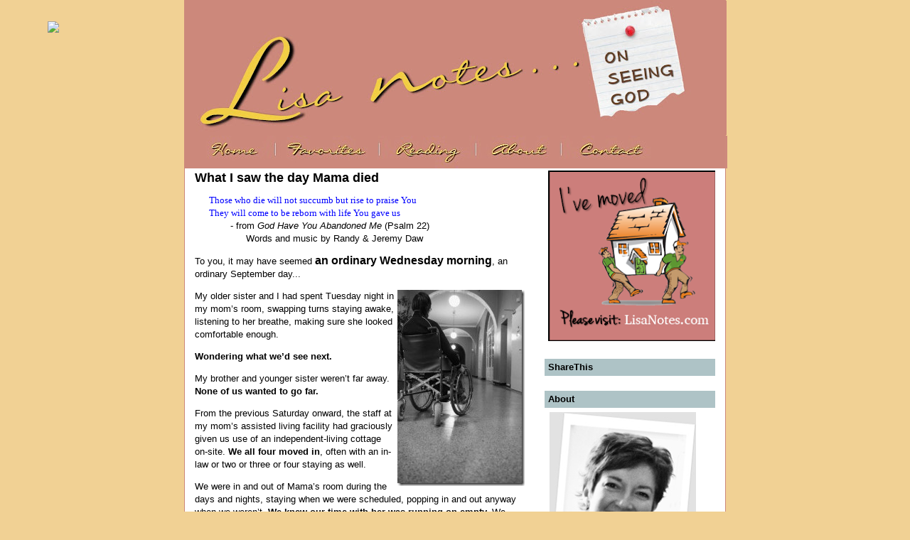

--- FILE ---
content_type: text/html; charset=UTF-8
request_url: https://lisanotes.blogspot.com/2010/10/what-i-saw-on-day-mama-died.html?showComment=1288281782833
body_size: 22162
content:
<!DOCTYPE html>
<html dir='ltr' xmlns='http://www.w3.org/1999/xhtml' xmlns:b='http://www.google.com/2005/gml/b' xmlns:data='http://www.google.com/2005/gml/data' xmlns:expr='http://www.google.com/2005/gml/expr'>
<head>
<link href='https://www.blogger.com/static/v1/widgets/2944754296-widget_css_bundle.css' rel='stylesheet' type='text/css'/>
<meta content='Lcc6EzDQiB05NbcR8HzknKMXoPcXmXQhQdX2urLVIS0' name='google-  site-verification'/>
<meta content='text/html; charset=UTF-8' http-equiv='Content-Type'/>
<meta content='blogger' name='generator'/>
<link href='https://lisanotes.blogspot.com/favicon.ico' rel='icon' type='image/x-icon'/>
<link href='http://lisanotes.blogspot.com/2010/10/what-i-saw-on-day-mama-died.html' rel='canonical'/>
<link rel="alternate" type="application/atom+xml" title="Lisa Notes - Atom" href="https://lisanotes.blogspot.com/feeds/posts/default" />
<link rel="alternate" type="application/rss+xml" title="Lisa Notes - RSS" href="https://lisanotes.blogspot.com/feeds/posts/default?alt=rss" />
<link rel="service.post" type="application/atom+xml" title="Lisa Notes - Atom" href="https://www.blogger.com/feeds/7748971557355406797/posts/default" />

<link rel="alternate" type="application/atom+xml" title="Lisa Notes - Atom" href="https://lisanotes.blogspot.com/feeds/8190513665790607984/comments/default" />
<!--Can't find substitution for tag [blog.ieCssRetrofitLinks]-->
<link href='https://blogger.googleusercontent.com/img/b/R29vZ2xl/AVvXsEhM3_fHWaz30RHiV_QZ92iu4uxvJgnUlIjaYB4J-f8L8AkWGTwb2IvVrWdwO2fV-iIa1hUMiQPW67oAWA3hJ7Ey8JVU-7yDi2Nyq-bsKwagF-X1EmYyyyvpBA35dVOGBbKRkgqxFRVFjgJO/?imgmax=800' rel='image_src'/>
<meta content='http://lisanotes.blogspot.com/2010/10/what-i-saw-on-day-mama-died.html' property='og:url'/>
<meta content='What I saw the day Mama died' property='og:title'/>
<meta content='   Those who die will not succumb but rise to praise You        They will come to be reborn with life You gave us                   - from G...' property='og:description'/>
<meta content='https://blogger.googleusercontent.com/img/b/R29vZ2xl/AVvXsEhM3_fHWaz30RHiV_QZ92iu4uxvJgnUlIjaYB4J-f8L8AkWGTwb2IvVrWdwO2fV-iIa1hUMiQPW67oAWA3hJ7Ey8JVU-7yDi2Nyq-bsKwagF-X1EmYyyyvpBA35dVOGBbKRkgqxFRVFjgJO/w1200-h630-p-k-no-nu/?imgmax=800' property='og:image'/>
<title>Lisa Notes: What I saw the day Mama died</title>
<style id='page-skin-1' type='text/css'><!--
/*
-----------------------------------------------
Blogger Template Style
Name:     Denim
Designer: Darren Delaye
URL:      www.DarrenDelaye.com
Date:     11 Jul 2006
-----------------------------------------------
*/
#navbar-iframe {
display: none !important;
}
/* Variable definitions
====================
<Variable name="bgColor" description="Page Background Color"
type="color" default="#efefef">
<Variable name="textColor" description="Text Color"
type="color" default="#333333">
<Variable name="linkColor" description="Link Color"
type="color" default="#336699">
<Variable name="headerBgColor" description="Page Header Background Color"
type="color" default="#336699">
<Variable name="headerTextColor" description="Page Header Text Color"
type="color" default="#ffffff">
<Variable name="headerCornersColor" description="Page Header Corners Color"
type="color" default="#528bc5">
<Variable name="mainBgColor" description="Main Background Color"
type="color" default="#ffffff">
<Variable name="borderColor" description="Border Color"
type="color" default="#cccccc">
<Variable name="dateHeaderColor" description="Date Header Color"
type="color" default="#999999">
<Variable name="sidebarTitleBgColor" description="Sidebar Title Background
Color"
type="color" default="#ffd595">
<Variable name="sidebarTitleTextColor" description="Sidebar Title Text
Color"
type="color" default="#333333">
<Variable name="bodyFont" description="Text Font"
type="font" default="normal normal 100% Trebuchet MS, Verdana,
Arial, Sans-serif;"
>
<Variable name="headerFont" description="Page Header Font"
type="font" default="normal normal 210% Trebuchet MS, Verdana,
Arial, Sans-serif;"
>
<Variable name="startSide" description="Start side in blog language"
type="automatic" default="left">
<Variable name="endSide" description="End side in blog language"
type="automatic" default="right">
*/
body, .body-fauxcolumn-outer {
background: #f1d194;
margin: 0;
padding: 0px;
font: x-small Trebuchet MS, Verdana, Arial;
text-align: center;
color: #000000;
font-size/* */:/**/small;
font-size: /**/small;
}
a:link {
color: #336699;
}
a:visited {
color: #336699;
}
a img {
border-width: 0;
}
#outer-wrapper {
font: normal normal 100% Trebuchet MS, Verdana, Arial,
Sans-serif;;
}
/* Header
----------------------------------------------- */
#header-wrapper {
margin:0;
padding: 0;
background-color: transparent;
text-align: left;
}
#header {
width: 760px;
margin: 0 auto;
background-color: #cc887b;
border: 1px solid #cc887b;
color: #ffffff;
padding: 0;
font: normal normal 210% Trebuchet MS, Verdana, Arial,
Sans-serif;;
}
h1.title {
padding-top: 38px;
margin: 0 14px .1em;
line-height: 1.2em;
font-size: 100%;
}
h1.title a, h1.title a:visited {
color: #ffffff;
text-decoration: none;
}
#header .description {
display: block;
margin: 0 14px;
padding: 0 0 40px;
line-height: 1.4em;
font-size: 50%;
}
#newnavbar ul li{
font-size:100%;
list-style-type: none;
display:inline;
text-decoration: none;
padding:0px;
margin:10px;
border:0px solid;
}
/* Content
----------------------------------------------- */
.clear {
clear: both;
}
#content-wrapper {
width: 760px;
margin: 0 auto;
padding: 0 0 15px;
text-align: left;
background-color: #ffffff;
border: 1px solid #cc887b;
border-top: 0;
}
#main-wrapper {
margin-left: 14px;
width: 464px;
float: left;
background-color: #ffffff;
display: inline;       /* fix for doubling margin in IE */
word-wrap: break-word; /* fix for long text breaking sidebar float in IE */
overflow: hidden;      /* fix for long non-text content breaking IE sidebar
float */
}
#sidebar-wrapper {
margin-right: 14px;
width: 240px;
float: right;
background-color: #ffffff;
display: inline;       /* fix for doubling margin in IE */
word-wrap: break-word; /* fix for long text breaking sidebar float in IE */
overflow: hidden;      /* fix for long non-text content breaking IE sidebar
float */
}
/* Headings
----------------------------------------------- */
h2, h3 {
margin: 0;
}
/* Posts
----------------------------------------------- */
.date-header {
margin: 1.5em 0 0;
font-weight: normal;
color: #999999;
font-size: 100%;
}
.post {
margin: 0 0 1.5em;
padding-bottom: 1.5em;
}
.post-title {
margin: 0;
padding: 0;
font-size: 140%;
font-weight: bold;
line-height: 1.1em;
}
.post-title a, .post-title a:visited, .post-title strong {
text-decoration: none;
color: #000000;
font-weight: bold;
}
.post div {
margin: 0 0 .75em;
line-height: 1.4em;
}
.post-footer {
margin: -.25em 0 0;
color: #000000;
font-size: 87%;
}
.post-footer .span {
margin-right: .3em;
}
.post img {
padding: 4px;
border: 1px solid #cc887b;
}
.post blockquote {
margin: 1em 20px;
}
.post blockquote p {
margin: .75em 0;
}
/* Comments
----------------------------------------------- */
#comments h4 {
margin: 1em 0;
color: #999999;
}
#comments h4 strong {
font-size: 110%;
}
#comments-block {
margin: 1em 0 1.5em;
line-height: 1.3em;
}
#comments-block dt {
margin: .5em 0;
}
#comments-block dd {
margin: .25em 0 0;
}
#comments-block dd.comment-footer {
margin: -.25em 0 2em;
line-height: 1.4em;
font-size: 78%;
}
#comments-block dd p {
margin: 0 0 .75em;
}
.deleted-comment {
font-style:italic;
color:gray;
}
.feed-links {
clear: both;
line-height: 2.5em;
}
#blog-pager-newer-link {
float: left;
}
#blog-pager-older-link {
float: right;
}
#blog-pager {
text-align: center;
}
/* Sidebar Content
----------------------------------------------- */
.sidebar h2 {
margin: 1.6em 0 .5em;
padding: 4px 5px;
background-color: #aec3c6;
font-size: 100%;
color: #000000;
}
.sidebar ul {
margin: 0;
padding: 0;
list-style: none;
}
.sidebar li {
margin: 0;
padding-top: 0;
padding-right: 0;
padding-bottom: .5em;
padding-left: 15px;
text-indent: -15px;
line-height: 1.5em;
}
.sidebar {
color: #000000;
line-height:1.3em;
}
.sidebar .widget {
margin-bottom: 1em;
}
.sidebar .widget-content {
margin: 0 5px;
}
/* Profile
----------------------------------------------- */
.profile-img {
float: left;
margin-top: 0;
margin-right: 5px;
margin-bottom: 5px;
margin-left: 0;
padding: 4px;
border: 1px solid #cc887b;
}
.profile-data {
margin:0;
text-transform:uppercase;
letter-spacing:.1em;
font-weight: bold;
line-height: 1.6em;
font-size: 78%;
}
.profile-datablock {
margin:.5em 0 .5em;
}
.profile-textblock {
margin: 0.5em 0;
line-height: 1.6em;
}
/* Footer
----------------------------------------------- */
#footer {
clear: both;
text-align: center;
color: #000000;
}
#footer .widget {
margin:.5em;
padding-top: 20px;
font-size: 85%;
line-height: 1.5em;
text-align: left;
}

--></style>
<!--Blog-Owners-Comment-STARTS-->
<style>
.comment-body-author {
background: #F5EDE3; /* Background color*/
color: #000000; /* Text color*/
border-top:1.2px dotted #002F66;border-bottom:1.2px dotted #002F66 ;border-

left:1.2px dotted 

#002F66;border-right:1.2px dotted #002F66;
line-height: 1.7em;
margin: 30px;
padding:0 0 0 20px; /* Position*/
}
</style>
<!--Blog-Owners-Comments-STOPS-->
<link href='https://www.blogger.com/dyn-css/authorization.css?targetBlogID=7748971557355406797&amp;zx=1624f619-6f95-4060-994c-ec7d6f3d21f5' media='none' onload='if(media!=&#39;all&#39;)media=&#39;all&#39;' rel='stylesheet'/><noscript><link href='https://www.blogger.com/dyn-css/authorization.css?targetBlogID=7748971557355406797&amp;zx=1624f619-6f95-4060-994c-ec7d6f3d21f5' rel='stylesheet'/></noscript>
<meta name='google-adsense-platform-account' content='ca-host-pub-1556223355139109'/>
<meta name='google-adsense-platform-domain' content='blogspot.com'/>

</head>
<body>
<div class='navbar section' id='navbar'><div class='widget Navbar' data-version='1' id='Navbar1'><script type="text/javascript">
    function setAttributeOnload(object, attribute, val) {
      if(window.addEventListener) {
        window.addEventListener('load',
          function(){ object[attribute] = val; }, false);
      } else {
        window.attachEvent('onload', function(){ object[attribute] = val; });
      }
    }
  </script>
<div id="navbar-iframe-container"></div>
<script type="text/javascript" src="https://apis.google.com/js/platform.js"></script>
<script type="text/javascript">
      gapi.load("gapi.iframes:gapi.iframes.style.bubble", function() {
        if (gapi.iframes && gapi.iframes.getContext) {
          gapi.iframes.getContext().openChild({
              url: 'https://www.blogger.com/navbar/7748971557355406797?po\x3d8190513665790607984\x26origin\x3dhttps://lisanotes.blogspot.com',
              where: document.getElementById("navbar-iframe-container"),
              id: "navbar-iframe"
          });
        }
      });
    </script><script type="text/javascript">
(function() {
var script = document.createElement('script');
script.type = 'text/javascript';
script.src = '//pagead2.googlesyndication.com/pagead/js/google_top_exp.js';
var head = document.getElementsByTagName('head')[0];
if (head) {
head.appendChild(script);
}})();
</script>
</div></div>
<div id='outer-wrapper'><div id='wrap2'>
<!-- skip links for text browsers -->
<span id='skiplinks' style='display:none;'>
<a href='#main'>skip to main </a> |
      <a href='#sidebar'>skip to sidebar</a>
</span>
<div id='header-wrapper'>
<div class='header section' id='header'><div class='widget Header' data-version='1' id='Header1'>
<div id='header-inner'>
<a href='https://lisanotes.blogspot.com/' style='display: block'>
<img alt="Lisa Notes" height="189px; " id="Header1_headerimg" src="//2.bp.blogspot.com/_ZBhuxtEV0eM/TEiGP_SskMI/AAAAAAAAEXw/-WD2Z2iLyFw/S762/header+2010.07.22+12.55.jpg" style="display: block" width="762px; ">
</a>
</div>
</div></div>
</div>
<div id='content-wrapper'>
<div id='crosscol-wrapper' style='text-align:center'>
<div class='crosscol section' id='crosscol'><div class='widget HTML' data-version='1' id='HTML5'>
<div class='widget-content'>
<img src="https://blogger.googleusercontent.com/img/b/R29vZ2xl/AVvXsEj0Kjt9tCxQrlF8I7X7E2DGCfLDddkOUb3NW-9tpDvCu_XBIiNzpNTeKDeTwUkBLGQg4TNy4Y5vywvTjiyMRnTEkdinXQeRHrN3VDitJIfPOuJTkNnD7NKR_4pNMJGq_VZC58Rh9P67Tnhv/s763/tabs-2012.jpg" border="0" width="763" height="46" alt="image map" usemap="#Map" />
<map id="Map" name="Map">
<area shape="rect" coords="4,0,119,41" href="http://lisanotes.blogspot.com/" alt="Home" />
<area shape="rect" coords="130,2,264,39" href="http://lisanotes.blogspot.com/2011/06/favorites-from-archives.html" alt="Favorites" title="Favorites from the archives" />
<area shape="rect" coords="280,0,401,41" href="http://lisanotes.blogspot.com/2008/08/book-list.html" alt="Reading" title="Book reviews and reading lists" />
<area shape="rect" coords="422,1,523,41" href="http://lisanotes.blogspot.com/2008/08/about-lisa.html" alt="About" title="What this blog is about" />
<area shape="rect" coords="542,0,657,41" href="mailto:lisagburgess@gmail.com" alt="Contact" title="Send an e-mail to Lisa" />
</map>
</div>
<div class='clear'></div>
</div></div>
</div>
<div id='main-wrapper'>
<div class='main section' id='main'><div class='widget Blog' data-version='1' id='Blog1'>
<script src="//www.intensedebate.com/js/bloggerTemplateLinkWrapper.php?acct=2b63f66543deef1b9d0bdf63a8fa0706"></script>
<div class='blog-posts hfeed'>
<!--Can't find substitution for tag [defaultAdStart]-->

          <div class="date-outer">
        

          <div class="date-posts">
        
<div class='post-outer'>
<div class='post hentry'>
<a name='8190513665790607984'></a>
<h3 class='post-title entry-title'>
What I saw the day Mama died
</h3>
<div class='post-header'>
<div class='post-header-line-1'></div>
</div>
<div class='post-body entry-content' id='post-body-8190513665790607984'>
<blockquote>   <p><font color="#0000ff" face="Verdana">Those who die will not succumb but rise to praise You        <br />They will come to be reborn with life You gave us         <br />&#160;&#160;&#160;&#160;&#160;&#160;&#160;&#160;&#160; </font>- from <em>God Have You Abandoned Me </em>(Psalm 22)       <br />&#160;&#160;&#160;&#160;&#160;&#160;&#160;&#160;&#160;&#160;&#160;&#160; Words and music by Randy &amp; Jeremy Daw </p> </blockquote>  <p>To you, it may have seemed <strong><font size="3">an ordinary Wednesday morning</font></strong>, an ordinary September day... </p>  <p><a href="https://blogger.googleusercontent.com/img/b/R29vZ2xl/AVvXsEjMU_drdOQiFVr64NHKlxcZrm-OZy31NzQ-qlI4EZqiAOWoPeqXATki-tXhjnZGmaCWj6LUEyuJ-hDRNZx8QYKo4IA57nN88xAn9Yi4UFZSLjf5lHlo1DGNul4_sLHIwpFdyO3ysUUmr1Ud/s1600-h/wheelchair_in_hall%5B6%5D.jpg"><img align="right" alt="wheelchair_in_hall" border="0" height="276" src="https://blogger.googleusercontent.com/img/b/R29vZ2xl/AVvXsEhM3_fHWaz30RHiV_QZ92iu4uxvJgnUlIjaYB4J-f8L8AkWGTwb2IvVrWdwO2fV-iIa1hUMiQPW67oAWA3hJ7Ey8JVU-7yDi2Nyq-bsKwagF-X1EmYyyyvpBA35dVOGBbKRkgqxFRVFjgJO/?imgmax=800" style="background-image: none; border-right-width: 0px; margin: 0px 0px 5px 5px; padding-left: 0px; padding-right: 0px; display: inline; float: right; border-top-width: 0px; border-bottom-width: 0px; border-left-width: 0px; padding-top: 0px" title="wheelchair_in_hall" width="179" /></a>My older sister and I had spent Tuesday night in my mom&#8217;s room, swapping turns staying awake, listening to her breathe, making sure she looked comfortable enough.</p>  <p><strong>Wondering what we&#8217;d see next.</strong></p>  <p>My brother and younger sister weren&#8217;t far away. <strong>None of us wanted to go far. </strong></p>  <p>From the previous Saturday onward, the staff at my mom&#8217;s assisted living facility had graciously given us use of an independent-living cottage on-site. <strong>We all four moved in</strong>, often with an in-law or two or three or four staying as well.</p>  <p>We were in and out of Mama&#8217;s room during the days and nights, staying when we were scheduled, popping in and out anyway when we weren&#8217;t. <strong>We knew our time with her was running on empty.</strong> We couldn&#8217;t leave now.</p>  <p>She had stopped eating and drinking the week before. Who knows why. Ever since her sweetheart died on Valentine&#8217;s Day seven months earlier, she wanted to be with him, our dad. How much of that she understood now, we couldn&#8217;t tell. <strong>Alzheimer&#8217;s had robbed her mercilessly</strong>.</p>  <p>On the morning of September 8th, <strong>her appointment to leave was imminent.</strong> We knew it. </p>  <p><strong>She was a woman in labor, her soul being birthed from one world to another.</strong></p>  <p>We all four gathered, <strong>attendants for her new birth</strong> in the heavenly realms as she had been present for ours in physical birth. She breathed hard and heavy and quick. We were pained to watch her, but too pained to leave.&#160; </p>  <p>Then finally, with one final effort, <strong>she was finished here</strong>. Her work was done. </p>  <p><strong><font size="3">I saw God juxtaposing life and death, death and life.</font></strong> </p>  <p>Never again would my mom feel pain. Never again would her mind be muddled. Sorting out confusion would now be our task.</p>  <p>As we stepped out of Mama&#8217;s room to make phone calls, a room <em>she</em> would never struggle to exit again, <strong><font size="3">something else happened</font></strong>.</p>  <blockquote>   <p>The opposite door across the hall opened. And out was coming Mrs. H.</p>    <p><strong>Still trapped was Mrs. H. </strong></p>    <p>She was in her wheelchair, moaning for help. &#8220;<em>Can&#8217;t someone give me a shove?</em>&#8221; </p> </blockquote>  <p><font size="3"><em><strong>Have I ever seen so great a contrast in my life? </strong></em></font></p>  <p><strong>On one side</strong> of the hall was release and freedom and restoration.     <br /><strong>But on the other side</strong> of the hall was an imprisoned soul, still enslaved.</p>  <p><strong>In case you see death as an undefeated enemy,</strong> <strong><em>look again</em></strong>.</p>  <p>It was as if God were saying, &#8220;<em>Notice! I even use death for my purposes, to usher in victory and relief and joy</em>.&#8221; </p>  <p>Yes, enjoy <em>this</em> life. Love in it. <em>Be loved</em> in it. But when it&#8217;s time, let it go. There is much better living ahead. <strong>There are no ordinary days there. </strong></p>  <p><strong>The contrast couldn&#8217;t be greater.</strong></p>  <p align="right"><font color="#ff0000" face="Georgia">O death, where is your victory?      <br />O death, where is your sting?       <br /></font>1 Corinthians 15:55</p>  <p align="right"><font color="#ff0000" face="Georgia">And I heard a voice from heaven saying,      <br />&#8220;Write this: Blessed are the dead       <br />who die in the Lord from now on.&#8221;       <br /></font>Revelation 14:13</p>  <p>* * *</p>  <p><strong><font size="3">Related: </font></strong></p>  <ul>   <li><em><a href="http://lisanotes.blogspot.com/2010/08/alzheimers-my-reflections.html" target="_blank">Alzheimer&#8217;s &#8211; My reflections</a></em> </li>    <li><em><a href="http://lisanotes.blogspot.com/2010/07/is-this-what-freedom-looks-like.html" target="_blank">Is this what freedom looks like?</a></em> </li>    <li><em><a href="http://lisanotes.blogspot.com/2010/09/breath-redeemed.html" target="_blank">Breath redeemed</a></em> </li> </ul>  
<div style='clear: both;'></div>
</div>
<div class='post-footer'>
<div class='post-footer-line post-footer-line-1'><span class='post-comment-link'>
</span>
<span class='post-icons'>
<span class='item-control blog-admin pid-2106722396'>
<a href='https://www.blogger.com/post-edit.g?blogID=7748971557355406797&postID=8190513665790607984&from=pencil' title='Edit Post'>
<img alt='' class='icon-action' height='18' src='https://resources.blogblog.com/img/icon18_edit_allbkg.gif' width='18'/>
</a>
</span>
</span>
</div>
<div class='post-footer-line post-footer-line-2'></div>
<div class='post-footer-line post-footer-line-3'><span class='post-location'>
</span>
</div>
</div>
</div>
<div class='comments' id='comments'>
<a name='comments'></a>
<h4>26 comments:</h4>
<div id='Blog1_comments-block-wrapper'>
<dl class='avatar-comment-indent' id='comments-block'>
<dt class='comment-author ' id='c6290360766301030583'>
<a name='c6290360766301030583'></a>
<div class="avatar-image-container avatar-stock"><span dir="ltr"><a href="http://barbarah.wordpress.com" target="" rel="nofollow" onclick=""><img src="//resources.blogblog.com/img/blank.gif" width="35" height="35" alt="" title="Barbara H.">

</a></span></div>
<a href='http://barbarah.wordpress.com' rel='nofollow'>Barbara H.</a>
said...
</dt>
<dd class='comment-body' id='Blog1_cmt-6290360766301030583'>
<p>
What a poignant post, Lisa. There were times I would have wished my mom back, if I could, except for not wanting to pull her away from what she&#39;s experiencing in heaven.
</p>
</dd>
<dd class='comment-footer'>
<span class='comment-timestamp'>
<a href='https://lisanotes.blogspot.com/2010/10/what-i-saw-on-day-mama-died.html?showComment=1288272523367#c6290360766301030583' title='comment permalink'>
October 28, 2010 at 8:28&#8239;AM
</a>
<span class='item-control blog-admin pid-1409535498'>
<a class='comment-delete' href='https://www.blogger.com/comment/delete/7748971557355406797/6290360766301030583' title='Delete Comment'>
<img src='https://resources.blogblog.com/img/icon_delete13.gif'/>
</a>
</span>
</span>
</dd>
<dt class='comment-author ' id='c7928448375868743692'>
<a name='c7928448375868743692'></a>
<div class="avatar-image-container avatar-stock"><span dir="ltr"><a href="http://www.inamirrordimly.com" target="" rel="nofollow" onclick=""><img src="//resources.blogblog.com/img/blank.gif" width="35" height="35" alt="" title="ed cyzewski">

</a></span></div>
<a href='http://www.inamirrordimly.com' rel='nofollow'>ed cyzewski</a>
said...
</dt>
<dd class='comment-body' id='Blog1_cmt-7928448375868743692'>
<p>
I&#39;m speechless. What a powerful testimony of hearing God&#39;s voice. As I ponder the immanent passing of a close relative, this has been a confirmation of something that I have faintly glimpsed, but am blessed to read in such black and white letters.
</p>
</dd>
<dd class='comment-footer'>
<span class='comment-timestamp'>
<a href='https://lisanotes.blogspot.com/2010/10/what-i-saw-on-day-mama-died.html?showComment=1288273888621#c7928448375868743692' title='comment permalink'>
October 28, 2010 at 8:51&#8239;AM
</a>
<span class='item-control blog-admin pid-1409535498'>
<a class='comment-delete' href='https://www.blogger.com/comment/delete/7748971557355406797/7928448375868743692' title='Delete Comment'>
<img src='https://resources.blogblog.com/img/icon_delete13.gif'/>
</a>
</span>
</span>
</dd>
<dt class='comment-author ' id='c1621166008003371149'>
<a name='c1621166008003371149'></a>
<div class="avatar-image-container avatar-stock"><span dir="ltr"><a href="http://mybigthree.highcallingblogs.com" target="" rel="nofollow" onclick=""><img src="//resources.blogblog.com/img/blank.gif" width="35" height="35" alt="" title="Monica Sharman">

</a></span></div>
<a href='http://mybigthree.highcallingblogs.com' rel='nofollow'>Monica Sharman</a>
said...
</dt>
<dd class='comment-body' id='Blog1_cmt-1621166008003371149'>
<p>
Wow, Lisa...<br />I will remember this.  I think I have a fear of grieving, of losing a loved one, but I will remember this.<br />Thank you.
</p>
</dd>
<dd class='comment-footer'>
<span class='comment-timestamp'>
<a href='https://lisanotes.blogspot.com/2010/10/what-i-saw-on-day-mama-died.html?showComment=1288274124484#c1621166008003371149' title='comment permalink'>
October 28, 2010 at 8:55&#8239;AM
</a>
<span class='item-control blog-admin pid-1409535498'>
<a class='comment-delete' href='https://www.blogger.com/comment/delete/7748971557355406797/1621166008003371149' title='Delete Comment'>
<img src='https://resources.blogblog.com/img/icon_delete13.gif'/>
</a>
</span>
</span>
</dd>
<dt class='comment-author ' id='c2294294177184283302'>
<a name='c2294294177184283302'></a>
<div class="avatar-image-container vcard"><span dir="ltr"><a href="https://www.blogger.com/profile/08772667430500306088" target="" rel="nofollow" onclick="" class="avatar-hovercard" id="av-2294294177184283302-08772667430500306088"><img src="https://resources.blogblog.com/img/blank.gif" width="35" height="35" class="delayLoad" style="display: none;" longdesc="//blogger.googleusercontent.com/img/b/R29vZ2xl/AVvXsEgb4tCLNlIQ2wn3_GLJ6hRD26908nkZKYKPS2VibgUAybkETtjnxqwph1CUbMl_KITLHk5CMkAhATG6Uw5LYWR9r_EwkMqzFCTvTluBpO1eQJZybPt_64kkIjhTfXDNjA/s45-c/*" alt="" title="Carrie">

<noscript><img src="//blogger.googleusercontent.com/img/b/R29vZ2xl/AVvXsEgb4tCLNlIQ2wn3_GLJ6hRD26908nkZKYKPS2VibgUAybkETtjnxqwph1CUbMl_KITLHk5CMkAhATG6Uw5LYWR9r_EwkMqzFCTvTluBpO1eQJZybPt_64kkIjhTfXDNjA/s45-c/*" width="35" height="35" class="photo" alt=""></noscript></a></span></div>
<a href='https://www.blogger.com/profile/08772667430500306088' rel='nofollow'>Carrie</a>
said...
</dt>
<dd class='comment-body' id='Blog1_cmt-2294294177184283302'>
<p>
Beautiful post. I felt so many of these same things when my dad died. You&#39;ve spoken well here. Thanks for sharing!
</p>
</dd>
<dd class='comment-footer'>
<span class='comment-timestamp'>
<a href='https://lisanotes.blogspot.com/2010/10/what-i-saw-on-day-mama-died.html?showComment=1288277938407#c2294294177184283302' title='comment permalink'>
October 28, 2010 at 9:58&#8239;AM
</a>
<span class='item-control blog-admin pid-194425877'>
<a class='comment-delete' href='https://www.blogger.com/comment/delete/7748971557355406797/2294294177184283302' title='Delete Comment'>
<img src='https://resources.blogblog.com/img/icon_delete13.gif'/>
</a>
</span>
</span>
</dd>
<dt class='comment-author blog-author' id='c1266492726012821144'>
<a name='c1266492726012821144'></a>
<div class="avatar-image-container vcard"><span dir="ltr"><a href="https://www.blogger.com/profile/07103364395238899215" target="" rel="nofollow" onclick="" class="avatar-hovercard" id="av-1266492726012821144-07103364395238899215"><img src="https://resources.blogblog.com/img/blank.gif" width="35" height="35" class="delayLoad" style="display: none;" longdesc="//blogger.googleusercontent.com/img/b/R29vZ2xl/AVvXsEg3KFGnQ10V2WAv8SbsallzGLsxNkl0XQB0tP2fOJDPs3UuRMYsJkNZlnfyZ_qbWCVp4w7tbiYar9i_f7-ivJSX_Ro715JXL57SF6mZkTi9RrOnoI1_njVG0vpUaHct7dY/s45-c/1+2021-09-16+lisanotes.jpg" alt="" title="Lisa notes...">

<noscript><img src="//blogger.googleusercontent.com/img/b/R29vZ2xl/AVvXsEg3KFGnQ10V2WAv8SbsallzGLsxNkl0XQB0tP2fOJDPs3UuRMYsJkNZlnfyZ_qbWCVp4w7tbiYar9i_f7-ivJSX_Ro715JXL57SF6mZkTi9RrOnoI1_njVG0vpUaHct7dY/s45-c/1+2021-09-16+lisanotes.jpg" width="35" height="35" class="photo" alt=""></noscript></a></span></div>
<a href='https://www.blogger.com/profile/07103364395238899215' rel='nofollow'>Lisa notes...</a>
said...
</dt>
<dd class='comment-body' id='Blog1_cmt-1266492726012821144'>
<p>
I think we inherently fear our loved ones dying not only for the pain they will have to experience, but because of the pain we will experience at their loss. No easy way through that.<br /><br />Yet like those of you know who have lost loved ones already, you would surely hate to bring them back down here even if you had the choice because you know they&#8217;ve finally got the best life ever. <br /><br />After our baby died, I kept wishing I could bring her back down to earth, but I *hope* that even if that had been possible, that I wouldn&#8217;t have pulled her out of the arms of Jesus. I would have made a poor substitute!
</p>
</dd>
<dd class='comment-footer'>
<span class='comment-timestamp'>
<a href='https://lisanotes.blogspot.com/2010/10/what-i-saw-on-day-mama-died.html?showComment=1288279058206#c1266492726012821144' title='comment permalink'>
October 28, 2010 at 10:17&#8239;AM
</a>
<span class='item-control blog-admin pid-2106722396'>
<a class='comment-delete' href='https://www.blogger.com/comment/delete/7748971557355406797/1266492726012821144' title='Delete Comment'>
<img src='https://resources.blogblog.com/img/icon_delete13.gif'/>
</a>
</span>
</span>
</dd>
<dt class='comment-author ' id='c6603005221121254575'>
<a name='c6603005221121254575'></a>
<div class="avatar-image-container vcard"><span dir="ltr"><a href="https://www.blogger.com/profile/00722940075884718007" target="" rel="nofollow" onclick="" class="avatar-hovercard" id="av-6603005221121254575-00722940075884718007"><img src="https://resources.blogblog.com/img/blank.gif" width="35" height="35" class="delayLoad" style="display: none;" longdesc="//blogger.googleusercontent.com/img/b/R29vZ2xl/AVvXsEiKJ8AoTb7H_H6BMBTp01_ZPEYXF2l9UFfFQg5cPRUrYpFfCn6NUaJjaSySjaR3PQSY46ucEwb44vODx34T0B1UaIyVt4mTvQVsgIzBI-DqkQ5KS9eppWy9KwTOJIDy9rA/s45-c/headshot2.jpg" alt="" title="Brian Miller">

<noscript><img src="//blogger.googleusercontent.com/img/b/R29vZ2xl/AVvXsEiKJ8AoTb7H_H6BMBTp01_ZPEYXF2l9UFfFQg5cPRUrYpFfCn6NUaJjaSySjaR3PQSY46ucEwb44vODx34T0B1UaIyVt4mTvQVsgIzBI-DqkQ5KS9eppWy9KwTOJIDy9rA/s45-c/headshot2.jpg" width="35" height="35" class="photo" alt=""></noscript></a></span></div>
<a href='https://www.blogger.com/profile/00722940075884718007' rel='nofollow'>Brian Miller</a>
said...
</dt>
<dd class='comment-body' id='Blog1_cmt-6603005221121254575'>
<p>
whew. emotional one for me having watched my MIL pass slowly over 2 years...and i said much the same when i gave the funeral...
</p>
</dd>
<dd class='comment-footer'>
<span class='comment-timestamp'>
<a href='https://lisanotes.blogspot.com/2010/10/what-i-saw-on-day-mama-died.html?showComment=1288280638126#c6603005221121254575' title='comment permalink'>
October 28, 2010 at 10:43&#8239;AM
</a>
<span class='item-control blog-admin pid-2100242585'>
<a class='comment-delete' href='https://www.blogger.com/comment/delete/7748971557355406797/6603005221121254575' title='Delete Comment'>
<img src='https://resources.blogblog.com/img/icon_delete13.gif'/>
</a>
</span>
</span>
</dd>
<dt class='comment-author ' id='c2186957045292629777'>
<a name='c2186957045292629777'></a>
<div class="avatar-image-container avatar-stock"><span dir="ltr"><a href="https://www.blogger.com/profile/05174940277873300125" target="" rel="nofollow" onclick="" class="avatar-hovercard" id="av-2186957045292629777-05174940277873300125"><img src="//www.blogger.com/img/blogger_logo_round_35.png" width="35" height="35" alt="" title="Unknown">

</a></span></div>
<a href='https://www.blogger.com/profile/05174940277873300125' rel='nofollow'>Unknown</a>
said...
</dt>
<dd class='comment-body' id='Blog1_cmt-2186957045292629777'>
<p>
You create such a vivid portrait. Thank you for sharing it.
</p>
</dd>
<dd class='comment-footer'>
<span class='comment-timestamp'>
<a href='https://lisanotes.blogspot.com/2010/10/what-i-saw-on-day-mama-died.html?showComment=1288281382898#c2186957045292629777' title='comment permalink'>
October 28, 2010 at 10:56&#8239;AM
</a>
<span class='item-control blog-admin pid-589503201'>
<a class='comment-delete' href='https://www.blogger.com/comment/delete/7748971557355406797/2186957045292629777' title='Delete Comment'>
<img src='https://resources.blogblog.com/img/icon_delete13.gif'/>
</a>
</span>
</span>
</dd>
<dt class='comment-author ' id='c8600291176458252810'>
<a name='c8600291176458252810'></a>
<div class="avatar-image-container vcard"><span dir="ltr"><a href="https://www.blogger.com/profile/11454344843360038702" target="" rel="nofollow" onclick="" class="avatar-hovercard" id="av-8600291176458252810-11454344843360038702"><img src="https://resources.blogblog.com/img/blank.gif" width="35" height="35" class="delayLoad" style="display: none;" longdesc="//2.bp.blogspot.com/-QJOPDTkuaB0/YUN3zwalfMI/AAAAAAAB22w/FSliK4i8IektMG6ZWkgjd9Oj57y33UeEwCK4BGAYYCw/s35/BeautyPlus_20210908141243919_save%25252B%252525282%25252529.jpg" alt="" title="Stephani Cochran">

<noscript><img src="//2.bp.blogspot.com/-QJOPDTkuaB0/YUN3zwalfMI/AAAAAAAB22w/FSliK4i8IektMG6ZWkgjd9Oj57y33UeEwCK4BGAYYCw/s35/BeautyPlus_20210908141243919_save%25252B%252525282%25252529.jpg" width="35" height="35" class="photo" alt=""></noscript></a></span></div>
<a href='https://www.blogger.com/profile/11454344843360038702' rel='nofollow'>Stephani Cochran</a>
said...
</dt>
<dd class='comment-body' id='Blog1_cmt-8600291176458252810'>
<p>
I see bodies and souls in my life being ravaged around me causing my own personal joy in this life to be challenged, but my joy runs deeper than circumstance can affect because of it&#39;s source. I have to daily choose to look at my life through the lens of God&#39;s word and character and reject looking at it through the lens of circumstance. Circumstance can sure muddle your vision. ~ Thanks for this Lisa!
</p>
</dd>
<dd class='comment-footer'>
<span class='comment-timestamp'>
<a href='https://lisanotes.blogspot.com/2010/10/what-i-saw-on-day-mama-died.html?showComment=1288281782833#c8600291176458252810' title='comment permalink'>
October 28, 2010 at 11:03&#8239;AM
</a>
<span class='item-control blog-admin pid-335822964'>
<a class='comment-delete' href='https://www.blogger.com/comment/delete/7748971557355406797/8600291176458252810' title='Delete Comment'>
<img src='https://resources.blogblog.com/img/icon_delete13.gif'/>
</a>
</span>
</span>
</dd>
<dt class='comment-author ' id='c4834434812427034047'>
<a name='c4834434812427034047'></a>
<div class="avatar-image-container avatar-stock"><span dir="ltr"><a href="http://www.thehahnhuntinglodge.com" target="" rel="nofollow" onclick=""><img src="//resources.blogblog.com/img/blank.gif" width="35" height="35" alt="" title="Nikole Hahn">

</a></span></div>
<a href='http://www.thehahnhuntinglodge.com' rel='nofollow'>Nikole Hahn</a>
said...
</dt>
<dd class='comment-body' id='Blog1_cmt-4834434812427034047'>
<p>
Beautiful.  Sad.  Great contrasting point.  I enjoyed reading this blog.  Such a comfort to know your loved ones are safe.
</p>
</dd>
<dd class='comment-footer'>
<span class='comment-timestamp'>
<a href='https://lisanotes.blogspot.com/2010/10/what-i-saw-on-day-mama-died.html?showComment=1288282868762#c4834434812427034047' title='comment permalink'>
October 28, 2010 at 11:21&#8239;AM
</a>
<span class='item-control blog-admin pid-1409535498'>
<a class='comment-delete' href='https://www.blogger.com/comment/delete/7748971557355406797/4834434812427034047' title='Delete Comment'>
<img src='https://resources.blogblog.com/img/icon_delete13.gif'/>
</a>
</span>
</span>
</dd>
<dt class='comment-author ' id='c1973920672793091591'>
<a name='c1973920672793091591'></a>
<div class="avatar-image-container avatar-stock"><span dir="ltr"><a href="http://www.beccamarch.wordpress.com" target="" rel="nofollow" onclick=""><img src="//resources.blogblog.com/img/blank.gif" width="35" height="35" alt="" title="Rebecca">

</a></span></div>
<a href='http://www.beccamarch.wordpress.com' rel='nofollow'>Rebecca</a>
said...
</dt>
<dd class='comment-body' id='Blog1_cmt-1973920672793091591'>
<p>
This really is a beautiful post.
</p>
</dd>
<dd class='comment-footer'>
<span class='comment-timestamp'>
<a href='https://lisanotes.blogspot.com/2010/10/what-i-saw-on-day-mama-died.html?showComment=1288283178420#c1973920672793091591' title='comment permalink'>
October 28, 2010 at 11:26&#8239;AM
</a>
<span class='item-control blog-admin pid-1409535498'>
<a class='comment-delete' href='https://www.blogger.com/comment/delete/7748971557355406797/1973920672793091591' title='Delete Comment'>
<img src='https://resources.blogblog.com/img/icon_delete13.gif'/>
</a>
</span>
</span>
</dd>
<dt class='comment-author ' id='c3561259896809600995'>
<a name='c3561259896809600995'></a>
<div class="avatar-image-container vcard"><span dir="ltr"><a href="https://www.blogger.com/profile/07166340365607117445" target="" rel="nofollow" onclick="" class="avatar-hovercard" id="av-3561259896809600995-07166340365607117445"><img src="https://resources.blogblog.com/img/blank.gif" width="35" height="35" class="delayLoad" style="display: none;" longdesc="//blogger.googleusercontent.com/img/b/R29vZ2xl/AVvXsEgWY008wyH9AqxBlrw4gYoNThHoUXrxSKL6ayXf3GuZ7BUzcH95lNU6FENABGGYYYiN3l1am8GKxgkhTiPCnxujtYo4WuxQCQ44b2sS2hvrD1Y3kDyUHu8kRn5SBwsI4bA/s45-c/*" alt="" title="Thoughts for the day">

<noscript><img src="//blogger.googleusercontent.com/img/b/R29vZ2xl/AVvXsEgWY008wyH9AqxBlrw4gYoNThHoUXrxSKL6ayXf3GuZ7BUzcH95lNU6FENABGGYYYiN3l1am8GKxgkhTiPCnxujtYo4WuxQCQ44b2sS2hvrD1Y3kDyUHu8kRn5SBwsI4bA/s45-c/*" width="35" height="35" class="photo" alt=""></noscript></a></span></div>
<a href='https://www.blogger.com/profile/07166340365607117445' rel='nofollow'>Thoughts for the day</a>
said...
</dt>
<dd class='comment-body' id='Blog1_cmt-3561259896809600995'>
<p>
This is so true. My mom in law died this last May and as it was observed I saw it as a birthing process and also a dance of death. The awesome part of the whole thing was near the time she left probably about 8 hours before she said, &#39;The angels are here but it is not time to leave&#39;... and off and on the dogs in the room would growl softly or make a quiet &#39;bark&#39; as they looked above mom&#39;s bed. The angels were there and the dogs knew it, God bless you. Thank you for sharing this.
</p>
</dd>
<dd class='comment-footer'>
<span class='comment-timestamp'>
<a href='https://lisanotes.blogspot.com/2010/10/what-i-saw-on-day-mama-died.html?showComment=1288283468615#c3561259896809600995' title='comment permalink'>
October 28, 2010 at 11:31&#8239;AM
</a>
<span class='item-control blog-admin pid-958982650'>
<a class='comment-delete' href='https://www.blogger.com/comment/delete/7748971557355406797/3561259896809600995' title='Delete Comment'>
<img src='https://resources.blogblog.com/img/icon_delete13.gif'/>
</a>
</span>
</span>
</dd>
<dt class='comment-author ' id='c9185431052734638051'>
<a name='c9185431052734638051'></a>
<div class="avatar-image-container avatar-stock"><span dir="ltr"><img src="//resources.blogblog.com/img/blank.gif" width="35" height="35" alt="" title="Anonymous">

</span></div>
Anonymous
said...
</dt>
<dd class='comment-body' id='Blog1_cmt-9185431052734638051'>
<p>
&quot;She was a woman in labor, her soul being birthed from one world to another.&quot;<br /><br />Oh, this. My grandma died in April, I was 7 months pregnant with Silas. The day before she died I placed her hand on my stomach, hoping she would feel the kicks of my unborn child, knowing she&#39;d never see him in this life.<br /><br />We all sat around, just as you described, waiting for her transition. I have never connected it to how my family sat waiting for me to deliver my children. This is beautiful and haunting. Thank you for sharing this.
</p>
</dd>
<dd class='comment-footer'>
<span class='comment-timestamp'>
<a href='https://lisanotes.blogspot.com/2010/10/what-i-saw-on-day-mama-died.html?showComment=1288285251475#c9185431052734638051' title='comment permalink'>
October 28, 2010 at 12:00&#8239;PM
</a>
<span class='item-control blog-admin pid-1409535498'>
<a class='comment-delete' href='https://www.blogger.com/comment/delete/7748971557355406797/9185431052734638051' title='Delete Comment'>
<img src='https://resources.blogblog.com/img/icon_delete13.gif'/>
</a>
</span>
</span>
</dd>
<dt class='comment-author ' id='c4609600395624053284'>
<a name='c4609600395624053284'></a>
<div class="avatar-image-container avatar-stock"><span dir="ltr"><a href="http://www.sherylobryan.com" target="" rel="nofollow" onclick=""><img src="//resources.blogblog.com/img/blank.gif" width="35" height="35" alt="" title="Sheryl">

</a></span></div>
<a href='http://www.sherylobryan.com' rel='nofollow'>Sheryl</a>
said...
</dt>
<dd class='comment-body' id='Blog1_cmt-4609600395624053284'>
<p>
Wow.  Such poignant and piercing words.  Thanks for sharing this bit of your story.  This is so similar to my Grandmother&#39;s promotion to heaven.  I remember her last night, helping keep her mouth hydrated, holding her hand, and asking God to let the pain and struggle end soon.  It was much harder to watch her labor to keep going than it was to let her go home to be with the Lord and Grandpa.  He makes all things new---even death.
</p>
</dd>
<dd class='comment-footer'>
<span class='comment-timestamp'>
<a href='https://lisanotes.blogspot.com/2010/10/what-i-saw-on-day-mama-died.html?showComment=1288287064797#c4609600395624053284' title='comment permalink'>
October 28, 2010 at 12:31&#8239;PM
</a>
<span class='item-control blog-admin pid-1409535498'>
<a class='comment-delete' href='https://www.blogger.com/comment/delete/7748971557355406797/4609600395624053284' title='Delete Comment'>
<img src='https://resources.blogblog.com/img/icon_delete13.gif'/>
</a>
</span>
</span>
</dd>
<dt class='comment-author ' id='c4112357775638759673'>
<a name='c4112357775638759673'></a>
<div class="avatar-image-container vcard"><span dir="ltr"><a href="https://www.blogger.com/profile/01333540126086381630" target="" rel="nofollow" onclick="" class="avatar-hovercard" id="av-4112357775638759673-01333540126086381630"><img src="https://resources.blogblog.com/img/blank.gif" width="35" height="35" class="delayLoad" style="display: none;" longdesc="//blogger.googleusercontent.com/img/b/R29vZ2xl/AVvXsEjri5CA0xrRk7NClZDu5bBmmeGLgeQoIUmuQaMGZMhCFKdE7PaKwnagW0HXfyha6ywQ5CFtI6quL5yHBsxxJ1UjxGT4cy4CBqLxpmiVpt1w8jsSbUSstPAil78opF0zHvg/s45-c/IMG_3101.JPG" alt="" title="Amanda MacB">

<noscript><img src="//blogger.googleusercontent.com/img/b/R29vZ2xl/AVvXsEjri5CA0xrRk7NClZDu5bBmmeGLgeQoIUmuQaMGZMhCFKdE7PaKwnagW0HXfyha6ywQ5CFtI6quL5yHBsxxJ1UjxGT4cy4CBqLxpmiVpt1w8jsSbUSstPAil78opF0zHvg/s45-c/IMG_3101.JPG" width="35" height="35" class="photo" alt=""></noscript></a></span></div>
<a href='https://www.blogger.com/profile/01333540126086381630' rel='nofollow'>Amanda MacB</a>
said...
</dt>
<dd class='comment-body' id='Blog1_cmt-4112357775638759673'>
<p>
This is powerful.  Last year, after years of battling a painful and destructive disease, my grandfather went Home.  Death is not the end, it is the entry to something far greater.  Thank you for posting this part of your life.
</p>
</dd>
<dd class='comment-footer'>
<span class='comment-timestamp'>
<a href='https://lisanotes.blogspot.com/2010/10/what-i-saw-on-day-mama-died.html?showComment=1288292235264#c4112357775638759673' title='comment permalink'>
October 28, 2010 at 1:57&#8239;PM
</a>
<span class='item-control blog-admin pid-1908915515'>
<a class='comment-delete' href='https://www.blogger.com/comment/delete/7748971557355406797/4112357775638759673' title='Delete Comment'>
<img src='https://resources.blogblog.com/img/icon_delete13.gif'/>
</a>
</span>
</span>
</dd>
<dt class='comment-author ' id='c8364652262103699145'>
<a name='c8364652262103699145'></a>
<div class="avatar-image-container avatar-stock"><span dir="ltr"><a href="http://hisfirefly.blogspot.com" target="" rel="nofollow" onclick=""><img src="//resources.blogblog.com/img/blank.gif" width="35" height="35" alt="" title="HisFireFly">

</a></span></div>
<a href='http://hisfirefly.blogspot.com' rel='nofollow'>HisFireFly</a>
said...
</dt>
<dd class='comment-body' id='Blog1_cmt-8364652262103699145'>
<p>
So beautifully written...<br /><br />When my father, who has suffered with dementia for far too long finally breathed his last, I knew that he was set free, even without the assurance he would be with the Lord I was still relived that his ties to this world were unbound.<br /><br />I pray that he has found his way to Jesus...
</p>
</dd>
<dd class='comment-footer'>
<span class='comment-timestamp'>
<a href='https://lisanotes.blogspot.com/2010/10/what-i-saw-on-day-mama-died.html?showComment=1288295111544#c8364652262103699145' title='comment permalink'>
October 28, 2010 at 2:45&#8239;PM
</a>
<span class='item-control blog-admin pid-1409535498'>
<a class='comment-delete' href='https://www.blogger.com/comment/delete/7748971557355406797/8364652262103699145' title='Delete Comment'>
<img src='https://resources.blogblog.com/img/icon_delete13.gif'/>
</a>
</span>
</span>
</dd>
<dt class='comment-author ' id='c527912478608224135'>
<a name='c527912478608224135'></a>
<div class="avatar-image-container avatar-stock"><span dir="ltr"><img src="//resources.blogblog.com/img/blank.gif" width="35" height="35" alt="" title="Anonymous">

</span></div>
Anonymous
said...
</dt>
<dd class='comment-body' id='Blog1_cmt-527912478608224135'>
<p>
Lisa,<br /><br />These words are pure gift to those who read, a tribute to your mom, an honor to God.<br /><br />My sympathies over your loss.<br />God bless you, sister.<br />-E
</p>
</dd>
<dd class='comment-footer'>
<span class='comment-timestamp'>
<a href='https://lisanotes.blogspot.com/2010/10/what-i-saw-on-day-mama-died.html?showComment=1288295575310#c527912478608224135' title='comment permalink'>
October 28, 2010 at 2:52&#8239;PM
</a>
<span class='item-control blog-admin pid-1409535498'>
<a class='comment-delete' href='https://www.blogger.com/comment/delete/7748971557355406797/527912478608224135' title='Delete Comment'>
<img src='https://resources.blogblog.com/img/icon_delete13.gif'/>
</a>
</span>
</span>
</dd>
<dt class='comment-author ' id='c4505492184049512162'>
<a name='c4505492184049512162'></a>
<div class="avatar-image-container vcard"><span dir="ltr"><a href="https://www.blogger.com/profile/09904490730187017812" target="" rel="nofollow" onclick="" class="avatar-hovercard" id="av-4505492184049512162-09904490730187017812"><img src="https://resources.blogblog.com/img/blank.gif" width="35" height="35" class="delayLoad" style="display: none;" longdesc="//blogger.googleusercontent.com/img/b/R29vZ2xl/AVvXsEhy4f7s3UShzXQadk7NLTC_rgBaB56ubTlYRkdRiTe05hcnL20X_td86jXj_4knmrOfc9mg6mjaTxa522crrjNGkcSw9d4eQ14JVvFuEev4wG5TKPojUlsFEpIYyH0TpDw/s45-c/IMG_0310-1.jpg" alt="" title="nannykim">

<noscript><img src="//blogger.googleusercontent.com/img/b/R29vZ2xl/AVvXsEhy4f7s3UShzXQadk7NLTC_rgBaB56ubTlYRkdRiTe05hcnL20X_td86jXj_4knmrOfc9mg6mjaTxa522crrjNGkcSw9d4eQ14JVvFuEev4wG5TKPojUlsFEpIYyH0TpDw/s45-c/IMG_0310-1.jpg" width="35" height="35" class="photo" alt=""></noscript></a></span></div>
<a href='https://www.blogger.com/profile/09904490730187017812' rel='nofollow'>nannykim</a>
said...
</dt>
<dd class='comment-body' id='Blog1_cmt-4505492184049512162'>
<p>
So true. My MIL died of Alzheimer&#39;s in Feb. She stopped eating and drinking and we knew the end was near. It was a release for her, and yet she had her own beauty even in the disease. Pretty amazing. I was glad she had gotten past the very anxious stage and had entered a more child like stage for quite some time. I enjoyed being with her. But how wonderful it must have been for her to go on to the new life!
</p>
</dd>
<dd class='comment-footer'>
<span class='comment-timestamp'>
<a href='https://lisanotes.blogspot.com/2010/10/what-i-saw-on-day-mama-died.html?showComment=1288296023987#c4505492184049512162' title='comment permalink'>
October 28, 2010 at 3:00&#8239;PM
</a>
<span class='item-control blog-admin pid-2093822830'>
<a class='comment-delete' href='https://www.blogger.com/comment/delete/7748971557355406797/4505492184049512162' title='Delete Comment'>
<img src='https://resources.blogblog.com/img/icon_delete13.gif'/>
</a>
</span>
</span>
</dd>
<dt class='comment-author ' id='c2579561883922477539'>
<a name='c2579561883922477539'></a>
<div class="avatar-image-container avatar-stock"><span dir="ltr"><a href="http://samismom22.wordpress.com/" target="" rel="nofollow" onclick=""><img src="//resources.blogblog.com/img/blank.gif" width="35" height="35" alt="" title="Sandy@Jesus and Dark Choc">

</a></span></div>
<a href='http://samismom22.wordpress.com/' rel='nofollow'>Sandy@Jesus and Dark Choc</a>
said...
</dt>
<dd class='comment-body' id='Blog1_cmt-2579561883922477539'>
<p>
Wow Lisa that is beautiful...so peaceful.  Thanks for sharing such a poignant reflection of a life lived to honor God!
</p>
</dd>
<dd class='comment-footer'>
<span class='comment-timestamp'>
<a href='https://lisanotes.blogspot.com/2010/10/what-i-saw-on-day-mama-died.html?showComment=1288317243995#c2579561883922477539' title='comment permalink'>
October 28, 2010 at 8:54&#8239;PM
</a>
<span class='item-control blog-admin pid-1409535498'>
<a class='comment-delete' href='https://www.blogger.com/comment/delete/7748971557355406797/2579561883922477539' title='Delete Comment'>
<img src='https://resources.blogblog.com/img/icon_delete13.gif'/>
</a>
</span>
</span>
</dd>
<dt class='comment-author ' id='c4178885559432377342'>
<a name='c4178885559432377342'></a>
<div class="avatar-image-container vcard"><span dir="ltr"><a href="https://www.blogger.com/profile/09989213786947802537" target="" rel="nofollow" onclick="" class="avatar-hovercard" id="av-4178885559432377342-09989213786947802537"><img src="https://resources.blogblog.com/img/blank.gif" width="35" height="35" class="delayLoad" style="display: none;" longdesc="//blogger.googleusercontent.com/img/b/R29vZ2xl/AVvXsEhIkdXnaBMdu_Z8iG1YL-fG5NZNShDtlSKk8N0XEDPQIRJeXuJ-KbcDUWwor5yOmrbN__IwZt-r0og0nwJF6b-rtuCUFroo41YfGC5RuXxdK1wUr8wxdPV6vBI6w_oBCw/s45-c/64519_10153705975080099_2037134714_n.jpg" alt="" title="Mommy Emily">

<noscript><img src="//blogger.googleusercontent.com/img/b/R29vZ2xl/AVvXsEhIkdXnaBMdu_Z8iG1YL-fG5NZNShDtlSKk8N0XEDPQIRJeXuJ-KbcDUWwor5yOmrbN__IwZt-r0og0nwJF6b-rtuCUFroo41YfGC5RuXxdK1wUr8wxdPV6vBI6w_oBCw/s45-c/64519_10153705975080099_2037134714_n.jpg" width="35" height="35" class="photo" alt=""></noscript></a></span></div>
<a href='https://www.blogger.com/profile/09989213786947802537' rel='nofollow'>Mommy Emily</a>
said...
</dt>
<dd class='comment-body' id='Blog1_cmt-4178885559432377342'>
<p>
lisa... this made me cry. God, juxtaposing life and death... this makes me long for heaven, in all of its fullness and glory. thank you--what a gift you are. xo
</p>
</dd>
<dd class='comment-footer'>
<span class='comment-timestamp'>
<a href='https://lisanotes.blogspot.com/2010/10/what-i-saw-on-day-mama-died.html?showComment=1288319775655#c4178885559432377342' title='comment permalink'>
October 28, 2010 at 9:36&#8239;PM
</a>
<span class='item-control blog-admin pid-138063291'>
<a class='comment-delete' href='https://www.blogger.com/comment/delete/7748971557355406797/4178885559432377342' title='Delete Comment'>
<img src='https://resources.blogblog.com/img/icon_delete13.gif'/>
</a>
</span>
</span>
</dd>
<dt class='comment-author ' id='c6817294343104810212'>
<a name='c6817294343104810212'></a>
<div class="avatar-image-container vcard"><span dir="ltr"><a href="https://www.blogger.com/profile/15877901425923760323" target="" rel="nofollow" onclick="" class="avatar-hovercard" id="av-6817294343104810212-15877901425923760323"><img src="https://resources.blogblog.com/img/blank.gif" width="35" height="35" class="delayLoad" style="display: none;" longdesc="//blogger.googleusercontent.com/img/b/R29vZ2xl/AVvXsEjZYUeRycWldRzzw9juaf42mGhcX4Jal4Rs3lhrwD9ppOGhNWOyki-otlJ9OyHueN7DgmbMTxgnbKytnl-3PqBPJhmyM1PatzZvDLFSmyn1hyNMcWBfDfxgyoZE5cc0-Q/s45-c/P1010846.JPG" alt="" title="alittlebitograce">

<noscript><img src="//blogger.googleusercontent.com/img/b/R29vZ2xl/AVvXsEjZYUeRycWldRzzw9juaf42mGhcX4Jal4Rs3lhrwD9ppOGhNWOyki-otlJ9OyHueN7DgmbMTxgnbKytnl-3PqBPJhmyM1PatzZvDLFSmyn1hyNMcWBfDfxgyoZE5cc0-Q/s45-c/P1010846.JPG" width="35" height="35" class="photo" alt=""></noscript></a></span></div>
<a href='https://www.blogger.com/profile/15877901425923760323' rel='nofollow'>alittlebitograce</a>
said...
</dt>
<dd class='comment-body' id='Blog1_cmt-6817294343104810212'>
<p>
thank you. i have tears in my eyes.  my husband&#39;s great uncle passed yesterday afternoon.  thank you for that reminder and the impetus for tears to release.
</p>
</dd>
<dd class='comment-footer'>
<span class='comment-timestamp'>
<a href='https://lisanotes.blogspot.com/2010/10/what-i-saw-on-day-mama-died.html?showComment=1288374912931#c6817294343104810212' title='comment permalink'>
October 29, 2010 at 12:55&#8239;PM
</a>
<span class='item-control blog-admin pid-241514638'>
<a class='comment-delete' href='https://www.blogger.com/comment/delete/7748971557355406797/6817294343104810212' title='Delete Comment'>
<img src='https://resources.blogblog.com/img/icon_delete13.gif'/>
</a>
</span>
</span>
</dd>
<dt class='comment-author ' id='c5472712143818189272'>
<a name='c5472712143818189272'></a>
<div class="avatar-image-container vcard"><span dir="ltr"><a href="https://www.blogger.com/profile/08286048612443613311" target="" rel="nofollow" onclick="" class="avatar-hovercard" id="av-5472712143818189272-08286048612443613311"><img src="https://resources.blogblog.com/img/blank.gif" width="35" height="35" class="delayLoad" style="display: none;" longdesc="//4.bp.blogspot.com/_I-EMVRGaGh8/TFd3XwMbBEI/AAAAAAAAAqE/84iMddhqwBY/S45-s35/DJM%2B2008.jpg" alt="" title="Donna">

<noscript><img src="//4.bp.blogspot.com/_I-EMVRGaGh8/TFd3XwMbBEI/AAAAAAAAAqE/84iMddhqwBY/S45-s35/DJM%2B2008.jpg" width="35" height="35" class="photo" alt=""></noscript></a></span></div>
<a href='https://www.blogger.com/profile/08286048612443613311' rel='nofollow'>Donna</a>
said...
</dt>
<dd class='comment-body' id='Blog1_cmt-5472712143818189272'>
<p>
Poignant and beautiful; your keen eyes and heart saw and felt your mother&#39;s life released into fullness eternally.
</p>
</dd>
<dd class='comment-footer'>
<span class='comment-timestamp'>
<a href='https://lisanotes.blogspot.com/2010/10/what-i-saw-on-day-mama-died.html?showComment=1288575304875#c5472712143818189272' title='comment permalink'>
October 31, 2010 at 8:35&#8239;PM
</a>
<span class='item-control blog-admin pid-185711539'>
<a class='comment-delete' href='https://www.blogger.com/comment/delete/7748971557355406797/5472712143818189272' title='Delete Comment'>
<img src='https://resources.blogblog.com/img/icon_delete13.gif'/>
</a>
</span>
</span>
</dd>
<dt class='comment-author ' id='c7659020364649254561'>
<a name='c7659020364649254561'></a>
<div class="avatar-image-container vcard"><span dir="ltr"><a href="https://www.blogger.com/profile/10331275947237285245" target="" rel="nofollow" onclick="" class="avatar-hovercard" id="av-7659020364649254561-10331275947237285245"><img src="https://resources.blogblog.com/img/blank.gif" width="35" height="35" class="delayLoad" style="display: none;" longdesc="//blogger.googleusercontent.com/img/b/R29vZ2xl/AVvXsEiL1_c04zVfbUQBkYMKaQt_Sn7KSFT0GNlFihY_xFGuGdbHAE1cB-hnA3-VnpSDEamcvUbhdjzUooEVegJjfNWRNaiInCLIB9S2h02sUV7AEdEEBM_abZrlN-tiJQBB0dU/s45-c/BonnieGrayPrint_cropped5-208x300.jpg" alt="" title="Bonnie Gray">

<noscript><img src="//blogger.googleusercontent.com/img/b/R29vZ2xl/AVvXsEiL1_c04zVfbUQBkYMKaQt_Sn7KSFT0GNlFihY_xFGuGdbHAE1cB-hnA3-VnpSDEamcvUbhdjzUooEVegJjfNWRNaiInCLIB9S2h02sUV7AEdEEBM_abZrlN-tiJQBB0dU/s45-c/BonnieGrayPrint_cropped5-208x300.jpg" width="35" height="35" class="photo" alt=""></noscript></a></span></div>
<a href='https://www.blogger.com/profile/10331275947237285245' rel='nofollow'>Bonnie Gray</a>
said...
</dt>
<dd class='comment-body' id='Blog1_cmt-7659020364649254561'>
<p>
This was such a descriptive and also beautifully reflection -- I felt I was there with you in the moment.  <br /><br />I have fear of death because I don&#39;t know if I can handle the process of dying.  Your post encouraged me to trust when it does happen, He will be there.  Just as He was for you and your family.  <br /><br />I esp. was struck with the concept of a new birth! ... That is incredibly CRAZY beautiful and powerfully TRUE.  I will remember this one, Lisa! Thank you for adding this to the jam!  So special...
</p>
</dd>
<dd class='comment-footer'>
<span class='comment-timestamp'>
<a href='https://lisanotes.blogspot.com/2010/10/what-i-saw-on-day-mama-died.html?showComment=1288646591492#c7659020364649254561' title='comment permalink'>
November 1, 2010 at 4:23&#8239;PM
</a>
<span class='item-control blog-admin pid-335570488'>
<a class='comment-delete' href='https://www.blogger.com/comment/delete/7748971557355406797/7659020364649254561' title='Delete Comment'>
<img src='https://resources.blogblog.com/img/icon_delete13.gif'/>
</a>
</span>
</span>
</dd>
<dt class='comment-author ' id='c1469027881314182122'>
<a name='c1469027881314182122'></a>
<div class="avatar-image-container avatar-stock"><span dir="ltr"><a href="http://ahouseupontherock.com" target="" rel="nofollow" onclick=""><img src="//resources.blogblog.com/img/blank.gif" width="35" height="35" alt="" title="Trish">

</a></span></div>
<a href='http://ahouseupontherock.com' rel='nofollow'>Trish</a>
said...
</dt>
<dd class='comment-body' id='Blog1_cmt-1469027881314182122'>
<p>
This is what happens when I step out of blog world...reading them that is. I haven&#39;t read yours, Ann&#39;s, Deb&#39;s, or some of the others since last June...hardly keeping up with other things on my plate.<br /><br />I get behind on the news. I&#39;ve been poking to find out how your mother is. Been praying for you for months. Didn&#39;t know. <br /><br />I am so sorry to hear, but she is FREE! And there is hope!
</p>
</dd>
<dd class='comment-footer'>
<span class='comment-timestamp'>
<a href='https://lisanotes.blogspot.com/2010/10/what-i-saw-on-day-mama-died.html?showComment=1300121270744#c1469027881314182122' title='comment permalink'>
March 14, 2011 at 11:47&#8239;AM
</a>
<span class='item-control blog-admin pid-1409535498'>
<a class='comment-delete' href='https://www.blogger.com/comment/delete/7748971557355406797/1469027881314182122' title='Delete Comment'>
<img src='https://resources.blogblog.com/img/icon_delete13.gif'/>
</a>
</span>
</span>
</dd>
<dt class='comment-author blog-author' id='c4006486759850030028'>
<a name='c4006486759850030028'></a>
<div class="avatar-image-container vcard"><span dir="ltr"><a href="https://www.blogger.com/profile/07103364395238899215" target="" rel="nofollow" onclick="" class="avatar-hovercard" id="av-4006486759850030028-07103364395238899215"><img src="https://resources.blogblog.com/img/blank.gif" width="35" height="35" class="delayLoad" style="display: none;" longdesc="//blogger.googleusercontent.com/img/b/R29vZ2xl/AVvXsEg3KFGnQ10V2WAv8SbsallzGLsxNkl0XQB0tP2fOJDPs3UuRMYsJkNZlnfyZ_qbWCVp4w7tbiYar9i_f7-ivJSX_Ro715JXL57SF6mZkTi9RrOnoI1_njVG0vpUaHct7dY/s45-c/1+2021-09-16+lisanotes.jpg" alt="" title="Lisa notes...">

<noscript><img src="//blogger.googleusercontent.com/img/b/R29vZ2xl/AVvXsEg3KFGnQ10V2WAv8SbsallzGLsxNkl0XQB0tP2fOJDPs3UuRMYsJkNZlnfyZ_qbWCVp4w7tbiYar9i_f7-ivJSX_Ro715JXL57SF6mZkTi9RrOnoI1_njVG0vpUaHct7dY/s45-c/1+2021-09-16+lisanotes.jpg" width="35" height="35" class="photo" alt=""></noscript></a></span></div>
<a href='https://www.blogger.com/profile/07103364395238899215' rel='nofollow'>Lisa notes...</a>
said...
</dt>
<dd class='comment-body' id='Blog1_cmt-4006486759850030028'>
<p>
Trish,<br />I understand; it&#39;s hard to keep up with everybody I want to. And your life has been so busy. <br /><br />But yes, my mom is now FREE. And I am grateful for that!
</p>
</dd>
<dd class='comment-footer'>
<span class='comment-timestamp'>
<a href='https://lisanotes.blogspot.com/2010/10/what-i-saw-on-day-mama-died.html?showComment=1300152547535#c4006486759850030028' title='comment permalink'>
March 14, 2011 at 8:29&#8239;PM
</a>
<span class='item-control blog-admin pid-2106722396'>
<a class='comment-delete' href='https://www.blogger.com/comment/delete/7748971557355406797/4006486759850030028' title='Delete Comment'>
<img src='https://resources.blogblog.com/img/icon_delete13.gif'/>
</a>
</span>
</span>
</dd>
<dt class='comment-author ' id='c4323895861211893834'>
<a name='c4323895861211893834'></a>
<div class="avatar-image-container vcard"><span dir="ltr"><a href="https://www.blogger.com/profile/11826235597899483385" target="" rel="nofollow" onclick="" class="avatar-hovercard" id="av-4323895861211893834-11826235597899483385"><img src="https://resources.blogblog.com/img/blank.gif" width="35" height="35" class="delayLoad" style="display: none;" longdesc="//blogger.googleusercontent.com/img/b/R29vZ2xl/AVvXsEiJhI38EvMlOcJ77VoAzGqEtk4T8i2gaRdCtIILURvoyfO0PMaSCJ-lpyegJ8bc_LwMi8b4JygHhOqBXpFcIW3wC-hW7oOot9uTFDNxNqZ1UpoX0ZtStmX-NB1PJ3zH1Q/s45-c/DSCN2319_4.jpeg" alt="" title="Floyd">

<noscript><img src="//blogger.googleusercontent.com/img/b/R29vZ2xl/AVvXsEiJhI38EvMlOcJ77VoAzGqEtk4T8i2gaRdCtIILURvoyfO0PMaSCJ-lpyegJ8bc_LwMi8b4JygHhOqBXpFcIW3wC-hW7oOot9uTFDNxNqZ1UpoX0ZtStmX-NB1PJ3zH1Q/s45-c/DSCN2319_4.jpeg" width="35" height="35" class="photo" alt=""></noscript></a></span></div>
<a href='https://www.blogger.com/profile/11826235597899483385' rel='nofollow'>Floyd</a>
said...
</dt>
<dd class='comment-body' id='Blog1_cmt-4323895861211893834'>
<p>
How true... We don&#39;t grieve as those who don&#39;t know our Father.<br /><br />It is a bittersweet moment and endurance for us left. My dad waited for me to get there for his last breath. Three hours he waited for me to walk in the room... I&#39;ve never written about it. It&#39;s something that&#39;s with me and has changed me for my remaining days here on earth.<br /><br />A beautiful tribute to an amazing person... 
</p>
</dd>
<dd class='comment-footer'>
<span class='comment-timestamp'>
<a href='https://lisanotes.blogspot.com/2010/10/what-i-saw-on-day-mama-died.html?showComment=1347124463576#c4323895861211893834' title='comment permalink'>
September 8, 2012 at 12:14&#8239;PM
</a>
<span class='item-control blog-admin pid-435381327'>
<a class='comment-delete' href='https://www.blogger.com/comment/delete/7748971557355406797/4323895861211893834' title='Delete Comment'>
<img src='https://resources.blogblog.com/img/icon_delete13.gif'/>
</a>
</span>
</span>
</dd>
<dt class='comment-author blog-author' id='c419611055910768236'>
<a name='c419611055910768236'></a>
<div class="avatar-image-container vcard"><span dir="ltr"><a href="https://www.blogger.com/profile/07103364395238899215" target="" rel="nofollow" onclick="" class="avatar-hovercard" id="av-419611055910768236-07103364395238899215"><img src="https://resources.blogblog.com/img/blank.gif" width="35" height="35" class="delayLoad" style="display: none;" longdesc="//blogger.googleusercontent.com/img/b/R29vZ2xl/AVvXsEg3KFGnQ10V2WAv8SbsallzGLsxNkl0XQB0tP2fOJDPs3UuRMYsJkNZlnfyZ_qbWCVp4w7tbiYar9i_f7-ivJSX_Ro715JXL57SF6mZkTi9RrOnoI1_njVG0vpUaHct7dY/s45-c/1+2021-09-16+lisanotes.jpg" alt="" title="Lisa notes...">

<noscript><img src="//blogger.googleusercontent.com/img/b/R29vZ2xl/AVvXsEg3KFGnQ10V2WAv8SbsallzGLsxNkl0XQB0tP2fOJDPs3UuRMYsJkNZlnfyZ_qbWCVp4w7tbiYar9i_f7-ivJSX_Ro715JXL57SF6mZkTi9RrOnoI1_njVG0vpUaHct7dY/s45-c/1+2021-09-16+lisanotes.jpg" width="35" height="35" class="photo" alt=""></noscript></a></span></div>
<a href='https://www.blogger.com/profile/07103364395238899215' rel='nofollow'>Lisa notes...</a>
said...
</dt>
<dd class='comment-body' id='Blog1_cmt-419611055910768236'>
<p>
Would love to read that post someday, Floyd, if you ever decide to put it into words. Sometimes moments are too sacred to tie down in an alphabet though. The more important factor is that we&#39;re changed by the experience. What a blessing to have had that time with your dad. <br /><br />And as tough a time as it was for us watching my mom die, I&#39;m very, very thankful I was there for it. 
</p>
</dd>
<dd class='comment-footer'>
<span class='comment-timestamp'>
<a href='https://lisanotes.blogspot.com/2010/10/what-i-saw-on-day-mama-died.html?showComment=1347131915746#c419611055910768236' title='comment permalink'>
September 8, 2012 at 2:18&#8239;PM
</a>
<span class='item-control blog-admin pid-2106722396'>
<a class='comment-delete' href='https://www.blogger.com/comment/delete/7748971557355406797/419611055910768236' title='Delete Comment'>
<img src='https://resources.blogblog.com/img/icon_delete13.gif'/>
</a>
</span>
</span>
</dd>
</dl>
</div>
<p class='comment-footer'>
<a href='https://www.blogger.com/comment/fullpage/post/7748971557355406797/8190513665790607984' onclick='javascript:window.open(this.href, "bloggerPopup", "toolbar=0,location=0,statusbar=1,menubar=0,scrollbars=yes,width=640,height=500"); return false;'>Post a Comment</a>
</p>
<div id='backlinks-container'>
<div id='Blog1_backlinks-container'>
</div>
</div>
</div>
</div>

        </div></div>
      
<!--Can't find substitution for tag [adEnd]-->
</div>
<div class='blog-pager' id='blog-pager'>
<span id='blog-pager-newer-link'>
<a class='blog-pager-newer-link' href='https://lisanotes.blogspot.com/2010/10/how-one-thing-leads-to-anotherfridays.html' id='Blog1_blog-pager-newer-link' title='Newer Post'>Newer Post</a>
</span>
<span id='blog-pager-older-link'>
<a class='blog-pager-older-link' href='https://lisanotes.blogspot.com/2010/10/are-you-scared-of-holy.html' id='Blog1_blog-pager-older-link' title='Older Post'>Older Post</a>
</span>
<a class='home-link' href='https://lisanotes.blogspot.com/'>Home</a>
</div>
<div class='clear'></div>
<div class='post-feeds'>
<div class='feed-links'>
Subscribe to:
<a class='feed-link' href='https://lisanotes.blogspot.com/feeds/8190513665790607984/comments/default' target='_blank' type='application/atom+xml'>Post Comments (Atom)</a>
</div>
</div>
</div><div class='widget HTML' data-version='1' id='HTML9'>
<h2 class='title'>LinkWithin</h2>
<div class='widget-content'>
<script>
var linkwithin_site_id = 76391;
</script>
<script src="//www.linkwithin.com/widget.js"></script>
<a href="http://www.linkwithin.com/"><img alt="Related Posts with Thumbnails" style="border: 0" src="https://lh3.googleusercontent.com/blogger_img_proxy/AEn0k_s_x2CHzFkRqHFCvurfYoe6xxKR5Dfo1r7Lcpf9vTIrKy1CkRUKblxwfWDZEJqbxGEvnOS_j4q1_JwHn7cvjr-45WAt4Sqc=s0-d"></a>
</div>
<div class='clear'></div>
</div></div>
</div>
<div id='sidebar-wrapper'>
<div class='sidebar section' id='sidebar'><div class='widget Image' data-version='1' id='Image3'>
<div class='widget-content'>
<a href='http://www.lisanotes.com/'>
<img alt='' height='240' id='Image3_img' src='https://blogger.googleusercontent.com/img/b/R29vZ2xl/AVvXsEjnMEZtjBrvWIuuuWMfWLGO7muvnrcSM4Xhyn5FoXFQ6cRPSwGZC6gjCCieUUaqlqkrClPtKDzqyL0h0JYEvmyhkmrwHf-pGSQuSdbBEqDPaW7M0Fux445y9Tts7xT7_JGbBxRW44fV7oZQ/s240/visit-lisa-notes.png' width='237'/>
</a>
<br/>
</div>
<div class='clear'></div>
</div><div class='widget HTML' data-version='1' id='HTML8'>
<h2 class='title'>ShareThis</h2>
<div class='widget-content'>
<span id="st_finder"></span><script type="text/javascript" src="//w.sharethis.com/widget/stblogger2.js"></script><script type="text/javascript">var switchTo5x=true;stBlogger2.init("http://w.sharethis.com/button/buttons.js", {"sharethis":["large","ShareThis",""],"facebook":["large","Facebook",""],"twitter":["large","Tweet",""],"linkedin":["large","LinkedIn",""],"pinterest":["large","Pinterest",""],"email":["large","Email",""]} , "bl-bfd4543c-8dc5-766b-7b68-3294f0208f21");var f = document.getElementById("st_finder");var c = f.parentNode.parentNode.childNodes;for (i=0;i<c.length;i++) { try { c[i].style.display = "none"; } catch (err) {}}</script>
</div>
<div class='clear'></div>
</div><div class='widget Image' data-version='1' id='Image2'>
<h2>About</h2>
<div class='widget-content'>
<a href='http://lisanotes.blogspot.com/2008/08/about-lisa.html'>
<img alt='About' height='240' id='Image2_img' src='https://blogger.googleusercontent.com/img/b/R29vZ2xl/AVvXsEj0ooLV2TKgRQJfE6ma7UAtwEyaK6yQACk5BVBo2khb0nbDaafrkkGfr58eAU26slkzzMNxijiw_awyt6W5p0AzlGWsIjUq9Rb7e-YVWmYKZ24Qw_8ZhGYn8NkHXF24lVObbHwMkQ-npGgR/s240/welcome-lisa-notes-2012.png' width='208'/>
</a>
<br/>
<span class='caption'>I look for God in everyday moments. And share where I find Him. (Read more...)</span>
</div>
<div class='clear'></div>
</div><div class='widget HTML' data-version='1' id='HTML4'>
<div class='widget-content'>
<script>document.write(unescape("%3Cstyle%20type%3D%22text/css%22%3E%0Abody%20%7B%20background-image%20%3A%20url%28%22http%3A//www.shabbyblogs.com/storage/old/SpringSunrise.jpg%20%22%29%3B%20background-position%3A%20center%3B%20background-repeat%3A%20no-repeat%3B%20%20background-attachment%20%3A%20fixed%3B%20%7D%0A%3C/style%3E%0A%3Cscript%20type%3D%22text/javascript%22%3E%0Avar%20shabby_div%20%3D%20document.createElement%28%27div%27%29%3B%0Ashabby_div.innerHTML%20%3D%20%27%3Ca%20target%3D%22_blank%22%20href%3D%22%20http%3A//www.shabbyblogs.com%22%3E%3Cimg%20border%3D%220%22%20src%3D%22http%3A//www.ShabbyBlogs.com/storage/ShabbyBlogs.jpg%22%3E%3C/a%3E%27%3B%0Adocument.getElementsByTagName%28%27body%27%29.item%280%29.appendChild%28shabby_div%29%3B%0Ashabby_div.style.cssText%20%3D%20%22position%3A%20absolute%3B%20left%3A%200px%3B%20top%3A%2030px%3B%20z-index%3A%2050%3B%20width%3A%20150px%3B%20height%3A%2045px%3B%22%3B%0A%3C/script%3E"));</script>
</div>
<div class='clear'></div>
</div><div class='widget BlogSearch' data-version='1' id='BlogSearch1'>
<h2 class='title'>Search This Blog</h2>
<div class='widget-content'>
<div id='BlogSearch1_form'>
<form action='https://lisanotes.blogspot.com/search' class='gsc-search-box' target='_top'>
<table cellpadding='0' cellspacing='0' class='gsc-search-box'>
<tbody>
<tr>
<td class='gsc-input'>
<input autocomplete='off' class='gsc-input' name='q' size='10' title='search' type='text' value=''/>
</td>
<td class='gsc-search-button'>
<input class='gsc-search-button' title='search' type='submit' value='Search'/>
</td>
</tr>
</tbody>
</table>
</form>
</div>
</div>
<div class='clear'></div>
</div><div class='widget HTML' data-version='1' id='HTML3'>
<h2 class='title'>Twitter updates</h2>
<div class='widget-content'>
<a class="twitter-timeline"  href="https://twitter.com/LisaNotes" data-widget-id="258942634360455168">Tweets by @LisaNotes</a>
<script>!function(d,s,id){var js,fjs=d.getElementsByTagName(s)[0];if(!d.getElementById(id)){js=d.createElement(s);js.id=id;js.src="//platform.twitter.com/widgets.js";fjs.parentNode.insertBefore(js,fjs);}}(document,"script","twitter-wjs");</script>
</div>
<div class='clear'></div>
</div><div class='widget Image' data-version='1' id='Image1'>
<h2>Book Lists and Reviews</h2>
<div class='widget-content'>
<a href='http://www.lisanotes.com/book-reviews/'>
<img alt='Book Lists and Reviews' height='144' id='Image1_img' src='https://blogger.googleusercontent.com/img/b/R29vZ2xl/AVvXsEhL8O9cizDjDOreiKMfhyphenhyphenn8yAwMtl0lobSBbs59cKKG3UYp64PL_2OCDnUOUxAUxjUT9b0G7YIskbKn8Qnxc0-wHZ0uLPsOwmRQp0bt__1J07k-MLzHVQKJAUqtqQxi_8nlE_XT8e4IjXU/s240/book_list.jpg' width='107'/>
</a>
<br/>
</div>
<div class='clear'></div>
</div><div class='widget Image' data-version='1' id='Image10'>
<h2>31 Days of Grace</h2>
<div class='widget-content'>
<a href='http://lisanotes.blogspot.com/search/label/31%20Days%20of%20Grace'>
<img alt='31 Days of Grace' height='168' id='Image10_img' src='https://blogger.googleusercontent.com/img/b/R29vZ2xl/AVvXsEjy5Gsl4BzojMlTdD1iVfqFv6vbJ9Xct4yTcJPsQtjfUDvUHIjIzOcAapKT_O0NXPHlRsnmk3lbwUI5hKbRX3Mvx0h2FhcvkGF8mKGiOZLE8Zc4eaDnrYUsTShvFQKhPqMaFZqykWzCDHPq/s169/31-Days-of-Grace_LisaNotes.gif' width='169'/>
</a>
<br/>
</div>
<div class='clear'></div>
</div><div class='widget HTML' data-version='1' id='HTML7'>
<h2 class='title'>I also write here</h2>
<div class='widget-content'>
<a href="http://www.donotdepart.com/"><img src="https://lh3.googleusercontent.com/blogger_img_proxy/AEn0k_v5UUJ_gKb0l3BFNwv0s9XflPKfuPoVYE9Oo92YZJL2IAjdk3hjKED_6uv4A7veHAnTAQaK4-jyMZEtCwZ3qrvnI8_OLFE5KrkZP_Y9x9NhAVJ_tB2fQNtr_dQTQRC1q8KEWpNJBG74cyIL=s0-d" alt="Bible Study" width="200"></a>
</div>
<div class='clear'></div>
</div><div class='widget TextList' data-version='1' id='TextList2'>
<h2>Favorite posts</h2>
<div class='widget-content'>
<ul>
<li><a href="http://lisanotes.blogspot.com/search/label/Manna%20House%20etc" target="_new">What the homeless are teaching me</a></li>
<li><a href="http://lisanotes.blogspot.com/2010/08/alzheimers-my-reflections.html" target="_new">Alzheimer's...and my mom</a></li>
<li><a href="http://lisanotes.blogspot.com/2011/01/why-i-am-not-reading-bible-in-year.html" target="_new">Why I am NOT reading the Bible in a year</a></li>
<li><a href="http://lisanotes.blogspot.com/2011/02/what-i-want-for-my-daughters.html" target="_new">What to pray for your daughters</a></li>
<li><a href="http://lisanotes.blogspot.com/2010/01/how-to-be-compassionatefridays-fave.html" target="_new">5 ways to show compassion</a></li>
<li><a href="http://lisanotes.blogspot.com/2010/01/how-do-you-hear-god.html" target="_new">How to hear God</a></li>
<li><a href="http://lisanotes.blogspot.com/2010/02/is-this-heaven-or-hell.html" target="_new">Is this heaven or hell?</a></li>
<li><a href="http://lisanotes.blogspot.com/2010/02/how-do-you-hug-god.html" target="_new">How do you hug God?</a></li>
<li><a href="http://lisanotes.blogspot.com/2009/11/just-one-thing-psalm-27.html" target="_new">You need just ONE thing?</a></li>
<li><a href="http://lisanotes.blogspot.com/2009/12/be-ripple.html" target="_new">Be a ripple</a></li>
<li><a href="http://lisanotes.blogspot.com/2010/02/there-is-love.html" target="_new">Deeper than cancer</a></li>
<li><a href="http://lisanotes.blogspot.com/2009/09/hey-i-have-right-to-complain-ch-11.html" target="_new">I'm complaining because...</a></li>
<li><a href="http://lisanotes.blogspot.com/2009/01/should-we-clap-in-church.html" target="_new">Clapping in church--should we?</a></li>
<li><a href="http://lisanotes.blogspot.com/2009/05/8-ways-to-quit-worrying.html" target="_new">8 Ways to Stop Worrying</a></li>
<li><a href="http://lisanotes.blogspot.com/2009/08/five-favorites-of-homeschooling.html" target="_new">5 Favorites of Homeschooling</a></li>
</ul>
<div class='clear'></div>
</div>
</div><div class='widget Image' data-version='1' id='Image14'>
<h2>Books on my nightstand</h2>
<div class='widget-content'>
<a href='http://lisanotes.blogspot.com/search/label/What%27s%20on%20your%20nightstand%3F'>
<img alt='Books on my nightstand' height='150' id='Image14_img' src='//1.bp.blogspot.com/_ZBhuxtEV0eM/SrAMZxObYpI/AAAAAAAACig/psXUlcfC4R4/S240/What%27s+on+Your+Nightstand+at+_5+minutes+for+Books_.jpg' width='150'/>
</a>
<br/>
</div>
<div class='clear'></div>
</div><div class='widget BlogArchive' data-version='1' id='BlogArchive1'>
<h2>Archives</h2>
<div class='widget-content'>
<div id='ArchiveList'>
<div id='BlogArchive1_ArchiveList'>
<select id='BlogArchive1_ArchiveMenu'>
<option value=''>Archives</option>
<option value='https://lisanotes.blogspot.com/2013/06/'>Jun 2013 (3)</option>
<option value='https://lisanotes.blogspot.com/2013/05/'>May 2013 (16)</option>
<option value='https://lisanotes.blogspot.com/2013/04/'>Apr 2013 (15)</option>
<option value='https://lisanotes.blogspot.com/2013/03/'>Mar 2013 (16)</option>
<option value='https://lisanotes.blogspot.com/2013/02/'>Feb 2013 (14)</option>
<option value='https://lisanotes.blogspot.com/2013/01/'>Jan 2013 (16)</option>
<option value='https://lisanotes.blogspot.com/2012/12/'>Dec 2012 (20)</option>
<option value='https://lisanotes.blogspot.com/2012/11/'>Nov 2012 (14)</option>
<option value='https://lisanotes.blogspot.com/2012/10/'>Oct 2012 (35)</option>
<option value='https://lisanotes.blogspot.com/2012/09/'>Sep 2012 (16)</option>
<option value='https://lisanotes.blogspot.com/2012/08/'>Aug 2012 (24)</option>
<option value='https://lisanotes.blogspot.com/2012/07/'>Jul 2012 (16)</option>
<option value='https://lisanotes.blogspot.com/2012/06/'>Jun 2012 (15)</option>
<option value='https://lisanotes.blogspot.com/2012/05/'>May 2012 (21)</option>
<option value='https://lisanotes.blogspot.com/2012/04/'>Apr 2012 (22)</option>
<option value='https://lisanotes.blogspot.com/2012/03/'>Mar 2012 (20)</option>
<option value='https://lisanotes.blogspot.com/2012/02/'>Feb 2012 (22)</option>
<option value='https://lisanotes.blogspot.com/2012/01/'>Jan 2012 (22)</option>
<option value='https://lisanotes.blogspot.com/2011/12/'>Dec 2011 (30)</option>
<option value='https://lisanotes.blogspot.com/2011/11/'>Nov 2011 (36)</option>
<option value='https://lisanotes.blogspot.com/2011/10/'>Oct 2011 (37)</option>
<option value='https://lisanotes.blogspot.com/2011/09/'>Sep 2011 (37)</option>
<option value='https://lisanotes.blogspot.com/2011/08/'>Aug 2011 (33)</option>
<option value='https://lisanotes.blogspot.com/2011/07/'>Jul 2011 (28)</option>
<option value='https://lisanotes.blogspot.com/2011/06/'>Jun 2011 (31)</option>
<option value='https://lisanotes.blogspot.com/2011/05/'>May 2011 (33)</option>
<option value='https://lisanotes.blogspot.com/2011/04/'>Apr 2011 (44)</option>
<option value='https://lisanotes.blogspot.com/2011/03/'>Mar 2011 (33)</option>
<option value='https://lisanotes.blogspot.com/2011/02/'>Feb 2011 (35)</option>
<option value='https://lisanotes.blogspot.com/2011/01/'>Jan 2011 (39)</option>
<option value='https://lisanotes.blogspot.com/2010/12/'>Dec 2010 (43)</option>
<option value='https://lisanotes.blogspot.com/2010/11/'>Nov 2010 (43)</option>
<option value='https://lisanotes.blogspot.com/2010/10/'>Oct 2010 (36)</option>
<option value='https://lisanotes.blogspot.com/2010/09/'>Sep 2010 (35)</option>
<option value='https://lisanotes.blogspot.com/2010/08/'>Aug 2010 (36)</option>
<option value='https://lisanotes.blogspot.com/2010/07/'>Jul 2010 (36)</option>
<option value='https://lisanotes.blogspot.com/2010/06/'>Jun 2010 (41)</option>
<option value='https://lisanotes.blogspot.com/2010/05/'>May 2010 (39)</option>
<option value='https://lisanotes.blogspot.com/2010/04/'>Apr 2010 (38)</option>
<option value='https://lisanotes.blogspot.com/2010/03/'>Mar 2010 (41)</option>
<option value='https://lisanotes.blogspot.com/2010/02/'>Feb 2010 (35)</option>
<option value='https://lisanotes.blogspot.com/2010/01/'>Jan 2010 (36)</option>
<option value='https://lisanotes.blogspot.com/2009/12/'>Dec 2009 (40)</option>
<option value='https://lisanotes.blogspot.com/2009/11/'>Nov 2009 (68)</option>
<option value='https://lisanotes.blogspot.com/2009/10/'>Oct 2009 (51)</option>
<option value='https://lisanotes.blogspot.com/2009/09/'>Sep 2009 (48)</option>
<option value='https://lisanotes.blogspot.com/2009/08/'>Aug 2009 (40)</option>
<option value='https://lisanotes.blogspot.com/2009/07/'>Jul 2009 (43)</option>
<option value='https://lisanotes.blogspot.com/2009/06/'>Jun 2009 (55)</option>
<option value='https://lisanotes.blogspot.com/2009/05/'>May 2009 (36)</option>
<option value='https://lisanotes.blogspot.com/2009/04/'>Apr 2009 (55)</option>
<option value='https://lisanotes.blogspot.com/2009/03/'>Mar 2009 (47)</option>
<option value='https://lisanotes.blogspot.com/2009/02/'>Feb 2009 (32)</option>
<option value='https://lisanotes.blogspot.com/2009/01/'>Jan 2009 (29)</option>
<option value='https://lisanotes.blogspot.com/2008/12/'>Dec 2008 (26)</option>
<option value='https://lisanotes.blogspot.com/2008/11/'>Nov 2008 (31)</option>
<option value='https://lisanotes.blogspot.com/2008/10/'>Oct 2008 (24)</option>
<option value='https://lisanotes.blogspot.com/2008/09/'>Sep 2008 (18)</option>
<option value='https://lisanotes.blogspot.com/2008/08/'>Aug 2008 (33)</option>
</select>
</div>
</div>
<div class='clear'></div>
</div>
</div><div class='widget Label' data-version='1' id='Label1'>
<h2>Topics</h2>
<div class='widget-content list-label-widget-content'>
<ul>
<li>
<a dir='ltr' href='https://lisanotes.blogspot.com/search/label/1000%20Gifts'>1000 Gifts</a>
</li>
<li>
<a dir='ltr' href='https://lisanotes.blogspot.com/search/label/31%20Days%20of%20Grace'>31 Days of Grace</a>
</li>
<li>
<a dir='ltr' href='https://lisanotes.blogspot.com/search/label/4%20Corners'>4 Corners</a>
</li>
<li>
<a dir='ltr' href='https://lisanotes.blogspot.com/search/label/Alzheimer%27s%20Disease'>Alzheimer&#39;s Disease</a>
</li>
<li>
<a dir='ltr' href='https://lisanotes.blogspot.com/search/label/Anniversary'>Anniversary</a>
</li>
<li>
<a dir='ltr' href='https://lisanotes.blogspot.com/search/label/Archives'>Archives</a>
</li>
<li>
<a dir='ltr' href='https://lisanotes.blogspot.com/search/label/Bible'>Bible</a>
</li>
<li>
<a dir='ltr' href='https://lisanotes.blogspot.com/search/label/Blogging'>Blogging</a>
</li>
<li>
<a dir='ltr' href='https://lisanotes.blogspot.com/search/label/Book%20Reviews'>Book Reviews</a>
</li>
<li>
<a dir='ltr' href='https://lisanotes.blogspot.com/search/label/Book%20lists'>Book lists</a>
</li>
<li>
<a dir='ltr' href='https://lisanotes.blogspot.com/search/label/C.%20S.%20Lewis'>C. S. Lewis</a>
</li>
<li>
<a dir='ltr' href='https://lisanotes.blogspot.com/search/label/Church'>Church</a>
</li>
<li>
<a dir='ltr' href='https://lisanotes.blogspot.com/search/label/Contentment'>Contentment</a>
</li>
<li>
<a dir='ltr' href='https://lisanotes.blogspot.com/search/label/Fear'>Fear</a>
</li>
<li>
<a dir='ltr' href='https://lisanotes.blogspot.com/search/label/Grace'>Grace</a>
</li>
<li>
<a dir='ltr' href='https://lisanotes.blogspot.com/search/label/Guidance'>Guidance</a>
</li>
<li>
<a dir='ltr' href='https://lisanotes.blogspot.com/search/label/Homeschooling'>Homeschooling</a>
</li>
<li>
<a dir='ltr' href='https://lisanotes.blogspot.com/search/label/Insomnia'>Insomnia</a>
</li>
<li>
<a dir='ltr' href='https://lisanotes.blogspot.com/search/label/Links%20I%20like'>Links I like</a>
</li>
<li>
<a dir='ltr' href='https://lisanotes.blogspot.com/search/label/Marriage'>Marriage</a>
</li>
<li>
<a dir='ltr' href='https://lisanotes.blogspot.com/search/label/Memorization'>Memorization</a>
</li>
<li>
<a dir='ltr' href='https://lisanotes.blogspot.com/search/label/Mindfulness'>Mindfulness</a>
</li>
<li>
<a dir='ltr' href='https://lisanotes.blogspot.com/search/label/One%20Word%20-%20Jesus'>One Word - Jesus</a>
</li>
<li>
<a dir='ltr' href='https://lisanotes.blogspot.com/search/label/Pain'>Pain</a>
</li>
<li>
<a dir='ltr' href='https://lisanotes.blogspot.com/search/label/Parenting'>Parenting</a>
</li>
<li>
<a dir='ltr' href='https://lisanotes.blogspot.com/search/label/Prayer'>Prayer</a>
</li>
<li>
<a dir='ltr' href='https://lisanotes.blogspot.com/search/label/Psalm%2071'>Psalm 71</a>
</li>
<li>
<a dir='ltr' href='https://lisanotes.blogspot.com/search/label/Reading'>Reading</a>
</li>
<li>
<a dir='ltr' href='https://lisanotes.blogspot.com/search/label/Spiritual%20Growth'>Spiritual Growth</a>
</li>
<li>
<a dir='ltr' href='https://lisanotes.blogspot.com/search/label/Venture'>Venture</a>
</li>
<li>
<a dir='ltr' href='https://lisanotes.blogspot.com/search/label/Videos'>Videos</a>
</li>
<li>
<a dir='ltr' href='https://lisanotes.blogspot.com/search/label/Worship'>Worship</a>
</li>
</ul>
<div class='clear'></div>
</div>
</div><div class='widget HTML' data-version='1' id='HTML1'>
<div class='widget-content'>
<!-- Start of StatCounter Code -->
<script type="text/javascript">
var sc_project=3933546; 
var sc_invisible=1; 
var sc_partition=47; 
var sc_click_stat=1; 
var sc_security="c30abacc"; 
</script>

<script src="//www.statcounter.com/counter/counter.js" type="text/javascript"></script><noscript><div class="statcounter"><a href="http://www.statcounter.com/" target="_blank"><img alt="free website hit counter" src="https://lh3.googleusercontent.com/blogger_img_proxy/AEn0k_t_XHI5bqcPVOXpaMY3hvEPtrnlWKAagSYE3NLGsgcx1AhSlWKn10qXT-YndeB9mRD8ytfMEj5Yh7T6UP8YyRbi-9u1C9i3WMNNu8Zamxi8ows=s0-d" class="statcounter"></a></div></noscript>
<!-- End of StatCounter Code -->
</div>
<div class='clear'></div>
</div></div>
</div>
<!-- spacer for skins that want sidebar and main to be the same height -->
<div class='clear'>&#160;</div>
</div>
<!-- end content-wrapper -->
<div id='footer-wrapper'>
<div class='footer no-items section' id='footer'></div>
</div>
</div></div>
<!-- end outer-wrapper -->
<!-- RefTagger from Logos. Visit http://www.logos.com/reftagger. This code should appear directly before the </body> tag. -->
<script src="//bible.logos.com/jsapi/referencetagging.js" type="text/javascript"></script>
<script type='text/javascript'>
    Logos.ReferenceTagging.lbsBibleVersion = "ESV";
    Logos.ReferenceTagging.lbsLinksOpenNewWindow = true;
    Logos.ReferenceTagging.lbsLibronixLinkIcon = "dark";
    Logos.ReferenceTagging.lbsNoSearchTagNames = [ "h1", 

"h2", "h3" ];
    Logos.ReferenceTagging.tag();
</script>
<script type='text/javascript'>
var gaJsHost = (("https:" == document.location.protocol) ? 

"https://ssl." : 

"http://www.");
document.write(unescape("%3Cscript src='" + gaJsHost + 

"google-

analytics.com/ga.js' type='text/javascript'%3E%3C/script%

3E"));
</script>
<script type='text/javascript'>
try {
var pageTracker = _gat._getTracker("UA-12266370-1");
pageTracker._trackPageview();
} catch(err) {}</script>

<script type="text/javascript" src="https://www.blogger.com/static/v1/widgets/2028843038-widgets.js"></script>
<script type='text/javascript'>
window['__wavt'] = 'AOuZoY5A6Sm4YtpgINeA_fYjBDVYIpS-vA:1769848159479';_WidgetManager._Init('//www.blogger.com/rearrange?blogID\x3d7748971557355406797','//lisanotes.blogspot.com/2010/10/what-i-saw-on-day-mama-died.html','7748971557355406797');
_WidgetManager._SetDataContext([{'name': 'blog', 'data': {'blogId': '7748971557355406797', 'title': 'Lisa Notes', 'url': 'https://lisanotes.blogspot.com/2010/10/what-i-saw-on-day-mama-died.html', 'canonicalUrl': 'http://lisanotes.blogspot.com/2010/10/what-i-saw-on-day-mama-died.html', 'homepageUrl': 'https://lisanotes.blogspot.com/', 'searchUrl': 'https://lisanotes.blogspot.com/search', 'canonicalHomepageUrl': 'http://lisanotes.blogspot.com/', 'blogspotFaviconUrl': 'https://lisanotes.blogspot.com/favicon.ico', 'bloggerUrl': 'https://www.blogger.com', 'hasCustomDomain': false, 'httpsEnabled': true, 'enabledCommentProfileImages': true, 'gPlusViewType': 'FILTERED_POSTMOD', 'adultContent': false, 'analyticsAccountNumber': '', 'encoding': 'UTF-8', 'locale': 'en', 'localeUnderscoreDelimited': 'en', 'languageDirection': 'ltr', 'isPrivate': false, 'isMobile': false, 'isMobileRequest': false, 'mobileClass': '', 'isPrivateBlog': false, 'isDynamicViewsAvailable': true, 'feedLinks': '\x3clink rel\x3d\x22alternate\x22 type\x3d\x22application/atom+xml\x22 title\x3d\x22Lisa Notes - Atom\x22 href\x3d\x22https://lisanotes.blogspot.com/feeds/posts/default\x22 /\x3e\n\x3clink rel\x3d\x22alternate\x22 type\x3d\x22application/rss+xml\x22 title\x3d\x22Lisa Notes - RSS\x22 href\x3d\x22https://lisanotes.blogspot.com/feeds/posts/default?alt\x3drss\x22 /\x3e\n\x3clink rel\x3d\x22service.post\x22 type\x3d\x22application/atom+xml\x22 title\x3d\x22Lisa Notes - Atom\x22 href\x3d\x22https://www.blogger.com/feeds/7748971557355406797/posts/default\x22 /\x3e\n\n\x3clink rel\x3d\x22alternate\x22 type\x3d\x22application/atom+xml\x22 title\x3d\x22Lisa Notes - Atom\x22 href\x3d\x22https://lisanotes.blogspot.com/feeds/8190513665790607984/comments/default\x22 /\x3e\n', 'meTag': '', 'adsenseHostId': 'ca-host-pub-1556223355139109', 'adsenseHasAds': false, 'adsenseAutoAds': false, 'boqCommentIframeForm': true, 'loginRedirectParam': '', 'isGoogleEverywhereLinkTooltipEnabled': true, 'view': '', 'dynamicViewsCommentsSrc': '//www.blogblog.com/dynamicviews/4224c15c4e7c9321/js/comments.js', 'dynamicViewsScriptSrc': '//www.blogblog.com/dynamicviews/488fc340cdb1c4a9', 'plusOneApiSrc': 'https://apis.google.com/js/platform.js', 'disableGComments': true, 'interstitialAccepted': false, 'sharing': {'platforms': [{'name': 'Get link', 'key': 'link', 'shareMessage': 'Get link', 'target': ''}, {'name': 'Facebook', 'key': 'facebook', 'shareMessage': 'Share to Facebook', 'target': 'facebook'}, {'name': 'BlogThis!', 'key': 'blogThis', 'shareMessage': 'BlogThis!', 'target': 'blog'}, {'name': 'X', 'key': 'twitter', 'shareMessage': 'Share to X', 'target': 'twitter'}, {'name': 'Pinterest', 'key': 'pinterest', 'shareMessage': 'Share to Pinterest', 'target': 'pinterest'}, {'name': 'Email', 'key': 'email', 'shareMessage': 'Email', 'target': 'email'}], 'disableGooglePlus': true, 'googlePlusShareButtonWidth': 0, 'googlePlusBootstrap': '\x3cscript type\x3d\x22text/javascript\x22\x3ewindow.___gcfg \x3d {\x27lang\x27: \x27en\x27};\x3c/script\x3e'}, 'hasCustomJumpLinkMessage': false, 'jumpLinkMessage': 'Read more', 'pageType': 'item', 'postId': '8190513665790607984', 'postImageThumbnailUrl': 'https://blogger.googleusercontent.com/img/b/R29vZ2xl/AVvXsEhM3_fHWaz30RHiV_QZ92iu4uxvJgnUlIjaYB4J-f8L8AkWGTwb2IvVrWdwO2fV-iIa1hUMiQPW67oAWA3hJ7Ey8JVU-7yDi2Nyq-bsKwagF-X1EmYyyyvpBA35dVOGBbKRkgqxFRVFjgJO/s72-c/?imgmax\x3d800', 'postImageUrl': 'https://blogger.googleusercontent.com/img/b/R29vZ2xl/AVvXsEhM3_fHWaz30RHiV_QZ92iu4uxvJgnUlIjaYB4J-f8L8AkWGTwb2IvVrWdwO2fV-iIa1hUMiQPW67oAWA3hJ7Ey8JVU-7yDi2Nyq-bsKwagF-X1EmYyyyvpBA35dVOGBbKRkgqxFRVFjgJO/?imgmax\x3d800', 'pageName': 'What I saw the day Mama died', 'pageTitle': 'Lisa Notes: What I saw the day Mama died'}}, {'name': 'features', 'data': {}}, {'name': 'messages', 'data': {'edit': 'Edit', 'linkCopiedToClipboard': 'Link copied to clipboard!', 'ok': 'Ok', 'postLink': 'Post Link'}}, {'name': 'template', 'data': {'name': 'custom', 'localizedName': 'Custom', 'isResponsive': false, 'isAlternateRendering': false, 'isCustom': true}}, {'name': 'view', 'data': {'classic': {'name': 'classic', 'url': '?view\x3dclassic'}, 'flipcard': {'name': 'flipcard', 'url': '?view\x3dflipcard'}, 'magazine': {'name': 'magazine', 'url': '?view\x3dmagazine'}, 'mosaic': {'name': 'mosaic', 'url': '?view\x3dmosaic'}, 'sidebar': {'name': 'sidebar', 'url': '?view\x3dsidebar'}, 'snapshot': {'name': 'snapshot', 'url': '?view\x3dsnapshot'}, 'timeslide': {'name': 'timeslide', 'url': '?view\x3dtimeslide'}, 'isMobile': false, 'title': 'What I saw the day Mama died', 'description': '   Those who die will not succumb but rise to praise You        They will come to be reborn with life You gave us         \xa0\xa0\xa0\xa0\xa0\xa0\xa0\xa0\xa0 - from G...', 'featuredImage': 'https://blogger.googleusercontent.com/img/b/R29vZ2xl/AVvXsEhM3_fHWaz30RHiV_QZ92iu4uxvJgnUlIjaYB4J-f8L8AkWGTwb2IvVrWdwO2fV-iIa1hUMiQPW67oAWA3hJ7Ey8JVU-7yDi2Nyq-bsKwagF-X1EmYyyyvpBA35dVOGBbKRkgqxFRVFjgJO/?imgmax\x3d800', 'url': 'https://lisanotes.blogspot.com/2010/10/what-i-saw-on-day-mama-died.html', 'type': 'item', 'isSingleItem': true, 'isMultipleItems': false, 'isError': false, 'isPage': false, 'isPost': true, 'isHomepage': false, 'isArchive': false, 'isLabelSearch': false, 'postId': 8190513665790607984}}]);
_WidgetManager._RegisterWidget('_NavbarView', new _WidgetInfo('Navbar1', 'navbar', document.getElementById('Navbar1'), {}, 'displayModeFull'));
_WidgetManager._RegisterWidget('_HeaderView', new _WidgetInfo('Header1', 'header', document.getElementById('Header1'), {}, 'displayModeFull'));
_WidgetManager._RegisterWidget('_HTMLView', new _WidgetInfo('HTML5', 'crosscol', document.getElementById('HTML5'), {}, 'displayModeFull'));
_WidgetManager._RegisterWidget('_BlogView', new _WidgetInfo('Blog1', 'main', document.getElementById('Blog1'), {'cmtInteractionsEnabled': false, 'lightboxEnabled': true, 'lightboxModuleUrl': 'https://www.blogger.com/static/v1/jsbin/3314219954-lbx.js', 'lightboxCssUrl': 'https://www.blogger.com/static/v1/v-css/828616780-lightbox_bundle.css'}, 'displayModeFull'));
_WidgetManager._RegisterWidget('_HTMLView', new _WidgetInfo('HTML9', 'main', document.getElementById('HTML9'), {}, 'displayModeFull'));
_WidgetManager._RegisterWidget('_ImageView', new _WidgetInfo('Image3', 'sidebar', document.getElementById('Image3'), {'resize': false}, 'displayModeFull'));
_WidgetManager._RegisterWidget('_HTMLView', new _WidgetInfo('HTML8', 'sidebar', document.getElementById('HTML8'), {}, 'displayModeFull'));
_WidgetManager._RegisterWidget('_ImageView', new _WidgetInfo('Image2', 'sidebar', document.getElementById('Image2'), {'resize': true}, 'displayModeFull'));
_WidgetManager._RegisterWidget('_HTMLView', new _WidgetInfo('HTML4', 'sidebar', document.getElementById('HTML4'), {}, 'displayModeFull'));
_WidgetManager._RegisterWidget('_BlogSearchView', new _WidgetInfo('BlogSearch1', 'sidebar', document.getElementById('BlogSearch1'), {}, 'displayModeFull'));
_WidgetManager._RegisterWidget('_HTMLView', new _WidgetInfo('HTML3', 'sidebar', document.getElementById('HTML3'), {}, 'displayModeFull'));
_WidgetManager._RegisterWidget('_ImageView', new _WidgetInfo('Image1', 'sidebar', document.getElementById('Image1'), {'resize': false}, 'displayModeFull'));
_WidgetManager._RegisterWidget('_ImageView', new _WidgetInfo('Image10', 'sidebar', document.getElementById('Image10'), {'resize': false}, 'displayModeFull'));
_WidgetManager._RegisterWidget('_HTMLView', new _WidgetInfo('HTML7', 'sidebar', document.getElementById('HTML7'), {}, 'displayModeFull'));
_WidgetManager._RegisterWidget('_TextListView', new _WidgetInfo('TextList2', 'sidebar', document.getElementById('TextList2'), {}, 'displayModeFull'));
_WidgetManager._RegisterWidget('_ImageView', new _WidgetInfo('Image14', 'sidebar', document.getElementById('Image14'), {'resize': false}, 'displayModeFull'));
_WidgetManager._RegisterWidget('_BlogArchiveView', new _WidgetInfo('BlogArchive1', 'sidebar', document.getElementById('BlogArchive1'), {'languageDirection': 'ltr', 'loadingMessage': 'Loading\x26hellip;'}, 'displayModeFull'));
_WidgetManager._RegisterWidget('_LabelView', new _WidgetInfo('Label1', 'sidebar', document.getElementById('Label1'), {}, 'displayModeFull'));
_WidgetManager._RegisterWidget('_HTMLView', new _WidgetInfo('HTML1', 'sidebar', document.getElementById('HTML1'), {}, 'displayModeFull'));
</script>
</body>
</html>